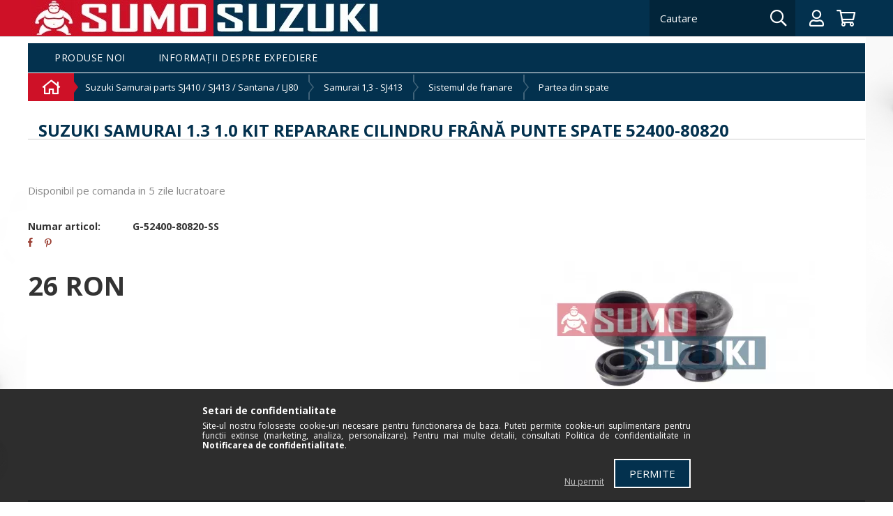

--- FILE ---
content_type: text/html; charset=UTF-8
request_url: https://sumosuzuki.ro/Suzuki-Samurai-1-3-1-0-Kit-reparare-cilindru-frana
body_size: 13018
content:
<!DOCTYPE html>
<html lang="ro">
<head>
    <meta content="width=device-width, initial-scale=1.0" name="viewport" />
    <link href="//fonts.googleapis.com/css?family=Open+Sans:300,400,600,700" rel="stylesheet" type="text/css" />
    <meta charset="utf-8">
<meta name="description" content="Suzuki Samurai 1.3 1.0 Kit reparare cilindru frână punte spate 52400-80820, Disponibil pe comanda in 5 zile lucratoare, Sumo Suzuki RO">
<meta name="robots" content="index, follow">
<meta http-equiv="X-UA-Compatible" content="IE=Edge">
<meta property="og:site_name" content="Sumo Suzuki RO" />
<meta property="og:title" content="Suzuki Samurai 1.3 1.0 Kit reparare cilindru frână punte spa">
<meta property="og:description" content="Suzuki Samurai 1.3 1.0 Kit reparare cilindru frână punte spate 52400-80820, Disponibil pe comanda in 5 zile lucratoare, Sumo Suzuki RO">
<meta property="og:type" content="product">
<meta property="og:url" content="https://sumosuzuki.ro/Suzuki-Samurai-1-3-1-0-Kit-reparare-cilindru-frana">
<meta property="og:image" content="https://sumosuzuki.ro/img/13703/G-52400-80820-SS/G-52400-80820-SS.jpg">
<meta name="mobile-web-app-capable" content="yes">
<meta name="apple-mobile-web-app-capable" content="yes">
<meta name="MobileOptimized" content="320">
<meta name="HandheldFriendly" content="true">

<title>Suzuki Samurai 1.3 1.0 Kit reparare cilindru frână punte spa</title>


<script>
var service_type="shop";
var shop_url_main="https://sumosuzuki.ro";
var actual_lang="ro";
var money_len="0";
var money_thousend=" ";
var money_dec=",";
var shop_id=13703;
var unas_design_url="https:"+"/"+"/"+"sumosuzuki.ro"+"/"+"!common_design"+"/"+"custom"+"/"+"sumosuzukiro.unas.hu"+"/";
var unas_design_code='0';
var unas_base_design_code='1500';
var unas_design_ver=3;
var unas_design_subver=0;
var unas_shop_url='https://sumosuzuki.ro';
var responsive="yes";
var price_nullcut_disable=1;
var config_plus=new Array();
config_plus['product_tooltip']=1;
config_plus['cart_redirect']=1;
config_plus['money_type']='RON';
config_plus['money_type_display']='RON';
var lang_text=new Array();

var UNAS = UNAS || {};
UNAS.shop={"base_url":'https://sumosuzuki.ro',"domain":'sumosuzuki.ro',"username":'sumosuzukiro.unas.hu',"id":13703,"lang":'ro',"currency_type":'RON',"currency_code":'RON',"currency_rate":'1',"currency_length":0,"base_currency_length":0,"canonical_url":'https://sumosuzuki.ro/Suzuki-Samurai-1-3-1-0-Kit-reparare-cilindru-frana'};
UNAS.design={"code":'0',"page":'artdet'};
UNAS.api_auth="ea90c4cc319994968ea741d8f69a338b";
UNAS.customer={"email":'',"id":0,"group_id":0,"without_registration":0};
UNAS.shop["category_id"]="950412";
UNAS.shop["sku"]="G-52400-80820-SS";
UNAS.shop["product_id"]="210062474";
UNAS.shop["only_private_customer_can_purchase"] = false;
 

UNAS.text = {
    "button_overlay_close": `Inchide`,
    "popup_window": `Fereastra pop-up`,
    "list": `lista`,
    "is_opened": `deschis`,
    "is_closed": `Inchis`,
    "consent_granted": `consimtamant acordat`,
    "consent_rejected": `consimtamant respins`,
    "field_is_incorrect": `Camp nevalid`,
    "error_title": `Eroare!`,
    "product_variants": `variante de produs`,
    "product_added_to_cart": `Produsul a fost adaugat in cosul tau`,
    "product_added_to_cart_with_qty_problem": `Doar [qty_added_to_cart] [qty_unit] din produs a fost adaugat in cos`,
    "product_removed_from_cart": `Produs eliminat din cos`,
    "reg_title_name": `Nume`,
    "reg_title_company_name": `Numele companiei`,
    "number_of_items_in_cart": `Numar de articole in cos`,
    "cart_is_empty": `Cosul tau este gol`,
    "cart_updated": `Cos actualizat`
};

UNAS.text["delete_from_compare"]= `Elimina din comparatie`;
UNAS.text["comparison"]= `Compara`;

UNAS.text["delete_from_favourites"]= `Elimina din favorite`;
UNAS.text["add_to_favourites"]= `Adauga la favorite`;






window.lazySizesConfig=window.lazySizesConfig || {};
window.lazySizesConfig.loadMode=1;
window.lazySizesConfig.loadHidden=false;

window.dataLayer = window.dataLayer || [];
function gtag(){dataLayer.push(arguments)};
gtag('js', new Date());
</script>

<script src="https://sumosuzuki.ro/!common_packages/jquery/jquery-3.2.1.js?mod_time=1759314984"></script>
<script src="https://sumosuzuki.ro/!common_packages/jquery/plugins/migrate/migrate.js?mod_time=1759314984"></script>
<script src="https://sumosuzuki.ro/!common_packages/jquery/plugins/easing/easing1.3.js?mod_time=1759314984"></script>
<script src="https://sumosuzuki.ro/!common_packages/jquery/plugins/thumbnail_effects/thumbnail_effects-unas.js?mod_time=1759314984"></script>
<script src="https://sumosuzuki.ro/!common_packages/jquery/plugins/autocomplete/autocomplete.js?mod_time=1759314984"></script>
<script src="https://sumosuzuki.ro/!common_packages/jquery/plugins/cookie/cookie.js?mod_time=1759314984"></script>
<script src="https://sumosuzuki.ro/!common_packages/jquery/plugins/tools/tools-1.2.7.js?mod_time=1759314984"></script>
<script src="https://sumosuzuki.ro/!common_packages/jquery/own/shop_common/exploded/common.js?mod_time=1763470848"></script>
<script src="https://sumosuzuki.ro/!common_packages/jquery/own/shop_common/exploded/common_overlay.js?mod_time=1759314984"></script>
<script src="https://sumosuzuki.ro/!common_packages/jquery/own/shop_common/exploded/common_shop_popup.js?mod_time=1759314984"></script>
<script src="https://sumosuzuki.ro/!common_packages/jquery/own/shop_common/exploded/common_start_checkout.js?mod_time=1759314984"></script>
<script src="https://sumosuzuki.ro/!common_packages/jquery/own/shop_common/exploded/design_1500.js?mod_time=1759314984"></script>
<script src="https://sumosuzuki.ro/!common_packages/jquery/own/shop_common/exploded/function_change_address_on_order_methods.js?mod_time=1759314984"></script>
<script src="https://sumosuzuki.ro/!common_packages/jquery/own/shop_common/exploded/function_check_password.js?mod_time=1759314984"></script>
<script src="https://sumosuzuki.ro/!common_packages/jquery/own/shop_common/exploded/function_check_zip.js?mod_time=1759314984"></script>
<script src="https://sumosuzuki.ro/!common_packages/jquery/own/shop_common/exploded/function_compare.js?mod_time=1759314984"></script>
<script src="https://sumosuzuki.ro/!common_packages/jquery/own/shop_common/exploded/function_customer_addresses.js?mod_time=1759314984"></script>
<script src="https://sumosuzuki.ro/!common_packages/jquery/own/shop_common/exploded/function_delivery_point_select.js?mod_time=1759314984"></script>
<script src="https://sumosuzuki.ro/!common_packages/jquery/own/shop_common/exploded/function_favourites.js?mod_time=1759314984"></script>
<script src="https://sumosuzuki.ro/!common_packages/jquery/own/shop_common/exploded/function_infinite_scroll.js?mod_time=1759314984"></script>
<script src="https://sumosuzuki.ro/!common_packages/jquery/own/shop_common/exploded/function_language_and_currency_change.js?mod_time=1759314984"></script>
<script src="https://sumosuzuki.ro/!common_packages/jquery/own/shop_common/exploded/function_param_filter.js?mod_time=1759314984"></script>
<script src="https://sumosuzuki.ro/!common_packages/jquery/own/shop_common/exploded/function_postsale.js?mod_time=1759314984"></script>
<script src="https://sumosuzuki.ro/!common_packages/jquery/own/shop_common/exploded/function_product_print.js?mod_time=1759314984"></script>
<script src="https://sumosuzuki.ro/!common_packages/jquery/own/shop_common/exploded/function_product_subscription.js?mod_time=1759314984"></script>
<script src="https://sumosuzuki.ro/!common_packages/jquery/own/shop_common/exploded/function_recommend.js?mod_time=1759314984"></script>
<script src="https://sumosuzuki.ro/!common_packages/jquery/own/shop_common/exploded/function_saved_cards.js?mod_time=1759314984"></script>
<script src="https://sumosuzuki.ro/!common_packages/jquery/own/shop_common/exploded/function_saved_filter_delete.js?mod_time=1759314984"></script>
<script src="https://sumosuzuki.ro/!common_packages/jquery/own/shop_common/exploded/function_search_smart_placeholder.js?mod_time=1759314984"></script>
<script src="https://sumosuzuki.ro/!common_packages/jquery/own/shop_common/exploded/function_vote.js?mod_time=1759314984"></script>
<script src="https://sumosuzuki.ro/!common_packages/jquery/own/shop_common/exploded/page_cart.js?mod_time=1759314984"></script>
<script src="https://sumosuzuki.ro/!common_packages/jquery/own/shop_common/exploded/page_customer_addresses.js?mod_time=1759314984"></script>
<script src="https://sumosuzuki.ro/!common_packages/jquery/own/shop_common/exploded/page_order_checkout.js?mod_time=1759314984"></script>
<script src="https://sumosuzuki.ro/!common_packages/jquery/own/shop_common/exploded/page_order_details.js?mod_time=1759314984"></script>
<script src="https://sumosuzuki.ro/!common_packages/jquery/own/shop_common/exploded/page_order_methods.js?mod_time=1760086915"></script>
<script src="https://sumosuzuki.ro/!common_packages/jquery/own/shop_common/exploded/page_order_return.js?mod_time=1759314984"></script>
<script src="https://sumosuzuki.ro/!common_packages/jquery/own/shop_common/exploded/page_order_send.js?mod_time=1759314984"></script>
<script src="https://sumosuzuki.ro/!common_packages/jquery/own/shop_common/exploded/page_order_subscriptions.js?mod_time=1759314984"></script>
<script src="https://sumosuzuki.ro/!common_packages/jquery/own/shop_common/exploded/page_order_verification.js?mod_time=1759314984"></script>
<script src="https://sumosuzuki.ro/!common_packages/jquery/own/shop_common/exploded/page_product_details.js?mod_time=1759314984"></script>
<script src="https://sumosuzuki.ro/!common_packages/jquery/own/shop_common/exploded/page_product_list.js?mod_time=1759314984"></script>
<script src="https://sumosuzuki.ro/!common_packages/jquery/own/shop_common/exploded/page_product_reviews.js?mod_time=1759314984"></script>
<script src="https://sumosuzuki.ro/!common_packages/jquery/own/shop_common/exploded/page_reg.js?mod_time=1759314984"></script>
<script src="https://sumosuzuki.ro/!common_packages/jquery/plugins/hoverintent/hoverintent.js?mod_time=1759314984"></script>
<script src="https://sumosuzuki.ro/!common_packages/jquery/own/shop_tooltip/shop_tooltip.js?mod_time=1759314984"></script>
<script src="https://sumosuzuki.ro/!common_packages/jquery/plugins/slick/slick.js?mod_time=1759314984"></script>
<script src="https://sumosuzuki.ro/!common_packages/jquery/plugins/perfectscrollbar/perfect-scrollbar.jquery.js?mod_time=1759314984"></script>
<script src="https://sumosuzuki.ro/!common_design/custom/sumosuzukiro.unas.hu/main.js?mod_time=1707748270"></script>

<link href="https://sumosuzuki.ro/!common_packages/jquery/plugins/autocomplete/autocomplete.css?mod_time=1759314984" rel="stylesheet" type="text/css">
<link href="https://sumosuzuki.ro/!common_packages/jquery/plugins/thumbnail_effects/thumbnail_effects.css?mod_time=1759314984" rel="stylesheet" type="text/css">
<link href="https://sumosuzuki.ro/!common_design/custom/sumosuzukiro.unas.hu/css/common.css?mod_time=1707748270" rel="stylesheet" type="text/css">
<link href="https://sumosuzuki.ro/!common_design/custom/sumosuzukiro.unas.hu/css/page_artdet_1.css?mod_time=1707748270" rel="stylesheet" type="text/css">
<link href="https://sumosuzuki.ro/!common_design/custom/sumosuzukiro.unas.hu/css/custom.css?mod_time=1707748270" rel="stylesheet" type="text/css">
<link href="https://sumosuzuki.ro/!common_design/custom/sumosuzukiro.unas.hu/element/own.css?mod_time=1639039924" rel="stylesheet" type="text/css">

<link href="https://sumosuzuki.ro/Suzuki-Samurai-1-3-1-0-Kit-reparare-cilindru-frana" rel="canonical">
<link href="https://sumosuzuki.ro/shop_ordered/13703/design_pic/favicon.ico" rel="shortcut icon">
<script>
        var google_consent=1;
    
        gtag('consent', 'default', {
           'ad_storage': 'denied',
           'ad_user_data': 'denied',
           'ad_personalization': 'denied',
           'analytics_storage': 'denied',
           'functionality_storage': 'denied',
           'personalization_storage': 'denied',
           'security_storage': 'granted'
        });

    
        gtag('consent', 'update', {
           'ad_storage': 'denied',
           'ad_user_data': 'denied',
           'ad_personalization': 'denied',
           'analytics_storage': 'denied',
           'functionality_storage': 'denied',
           'personalization_storage': 'denied',
           'security_storage': 'granted'
        });

        </script>
    
    
    
    
</head>

<body class='design_ver3' id="ud_shop_artdet" style="background-image:url(https://sumosuzuki.ro/shop_pic.php?time=1596185423&width=[element_width]&height=[element_height]&design_element=background_slide_0.jpg);">
    <div id="fb-root"></div>
    <script>
        window.fbAsyncInit = function() {
            FB.init({
                xfbml            : true,
                version          : 'v22.0'
            });
        };
    </script>
    <script async defer crossorigin="anonymous" src="https://connect.facebook.net/ro_RO/sdk.js"></script>
    <div id="image_to_cart" style="display:none; position:absolute; z-index:100000;"></div>
<div class="overlay_common overlay_warning" id="overlay_cart_add"></div>
<script>$(document).ready(function(){ overlay_init("cart_add",{"onBeforeLoad":false}); });</script>
<div id="overlay_login_outer"></div>	
	<script>
	$(document).ready(function(){
	    var login_redir_init="";

		$("#overlay_login_outer").overlay({
			onBeforeLoad: function() {
                var login_redir_temp=login_redir_init;
                if (login_redir_act!="") {
                    login_redir_temp=login_redir_act;
                    login_redir_act="";
                }

									$.ajax({
						type: "GET",
						async: true,
						url: "https://sumosuzuki.ro/shop_ajax/ajax_popup_login.php",
						data: {
							shop_id:"13703",
							lang_master:"ro",
                            login_redir:login_redir_temp,
							explicit:"ok",
							get_ajax:"1"
						},
						success: function(data){
							$("#overlay_login_outer").html(data);
							if (unas_design_ver >= 5) $("#overlay_login_outer").modal('show');
							$('#overlay_login1 input[name=shop_pass_login]').keypress(function(e) {
								var code = e.keyCode ? e.keyCode : e.which;
								if(code.toString() == 13) {		
									document.form_login_overlay.submit();		
								}	
							});	
						}
					});
								},
			top: 50,
			mask: {
	color: "#000000",
	loadSpeed: 200,
	maskId: "exposeMaskOverlay",
	opacity: 0.7
},
			closeOnClick: (config_plus['overlay_close_on_click_forced'] === 1),
			onClose: function(event, overlayIndex) {
				$("#login_redir").val("");
			},
			load: false
		});
		
			});
	function overlay_login() {
		$(document).ready(function(){
			$("#overlay_login_outer").overlay().load();
		});
	}
	function overlay_login_remind() {
        if (unas_design_ver >= 5) {
            $("#overlay_remind").overlay().load();
        } else {
            $(document).ready(function () {
                $("#overlay_login_outer").overlay().close();
                setTimeout('$("#overlay_remind").overlay().load();', 250);
            });
        }
	}

    var login_redir_act="";
    function overlay_login_redir(redir) {
        login_redir_act=redir;
        $("#overlay_login_outer").overlay().load();
    }
	</script>  
	<div class="overlay_common overlay_info" id="overlay_remind"></div>
<script>$(document).ready(function(){ overlay_init("remind",[]); });</script>

	<script>
    	function overlay_login_error_remind() {
		$(document).ready(function(){
			load_login=0;
			$("#overlay_error").overlay().close();
			setTimeout('$("#overlay_remind").overlay().load();', 250);	
		});
	}
	</script>  
	<div class="overlay_common overlay_info" id="overlay_newsletter"></div>
<script>$(document).ready(function(){ overlay_init("newsletter",[]); });</script>

<script>
function overlay_newsletter() {
    $(document).ready(function(){
        $("#overlay_newsletter").overlay().load();
    });
}
</script>
<div class="overlay_common overlay_error" id="overlay_script"></div>
<script>$(document).ready(function(){ overlay_init("script",[]); });</script>
    <script>
    $(document).ready(function() {
        $.ajax({
            type: "GET",
            url: "https://sumosuzuki.ro/shop_ajax/ajax_stat.php",
            data: {master_shop_id:"13703",get_ajax:"1"}
        });
    });
    </script>
    




<div class="mask"></div>

<div id="filter_mobile">
    <div class="filter_mobile_head">
        <div class="filter_mobile_title"></div>
        <div id="filter_mobile_close"></div>
        <div class="clear_fix"></div>
    </div>
    <div class="filter_mobile_content"></div>
</div>

<div class="plusmenu-mobile bg-dark-2">
    <button class="js-plusmenu-close plusmenu-mobile__close-button fal fa-times" type="button"></button>
    <ul class="plusmenu-mobile__list">
        <li class="menu_item_plus menu_item_1" id="menu_item_id_199105"><a href="http://www.sumosuzuki.ro/shop_artspec.php?artspec=2" target="_top">Produse noi</a></li><li class="menu_item_plus menu_item_2" id="menu_item_id_433476"><a href="https://sumosuzuki.ro/shop_contact.php" target="_top">Informații despre expediere</a></li>
    </ul>
</div>

<div id="container" class="unas_design">
	

    <header class="usn bg-gradient-1 gradient-lg-down fixed-top border-bottom">
        <div class="header_top_wrap custom-container px-0">
            <div class="d-flex flex-wrap align-items-center justify-content-center justify-content-sm-start">
                <div class="logo__sumo d-flex align-items-center align-self-stretch py-2 py-sm-0 col-6 justify-content-end col-sm-auto pl-2 pr-2 bg-dark-1">



    

    
        <div id="logo_left_img" class="js-element logo_left_img-container" data-element-name="logo_left">
            
                
                    <div class="logo_left_img-wrap logo_left_img-wrap-1">
                        <div class="logo_left_1_img-wrapper">
                            <a href="https://sumosuzuki.ro/">
                            <picture>
                                
                                <source media="(max-width: 479.8px)" srcset="https://sumosuzuki.ro/!common_design/custom/sumosuzukiro.unas.hu/element/layout_ro_logo_left-256x52_1_default.webp?time=1596548456">
                                <source media="(max-width: 767.8px)" srcset="https://sumosuzuki.ro/!common_design/custom/sumosuzukiro.unas.hu/element/layout_ro_logo_left-256x52_1_default.webp?time=1596548456">
                                <source media="(max-width: 1023.8px)" srcset="https://sumosuzuki.ro/!common_design/custom/sumosuzukiro.unas.hu/element/layout_ro_logo_left-256x52_1_default.webp?time=1596548456">
                                <img width="256" height="52"
                                     src="https://sumosuzuki.ro/!common_design/custom/sumosuzukiro.unas.hu/element/layout_ro_logo_left-256x52_1_default.webp?time=1596548456" alt="Sumo Suzuki RO"
                                     
                                >
                            </picture>
                            </a>
                        </div>
                    </div>
                
                
            
        </div>
    

</div>
                <div class="logo__suzuki d-flex align-items-center align-self-stretch py-2 py-sm-0 col-6 col-sm-auto order-lg-2 px-2 bg-dark-2">



    

    
        <div id="logo_right_img" class="js-element logo_right_img-container" data-element-name="logo_right">
            
                
                    <div class="logo_right_img-wrap logo_right_img-wrap-1">
                        <div class="logo_right_1_img-wrapper">
                            <a href="https://sumosuzuki.ro/">
                            <picture>
                                
                                <source media="(max-width: 479.8px)" srcset="https://sumosuzuki.ro/!common_design/custom/sumosuzukiro.unas.hu/element/layout_ro_logo_right-232x52_1_default.webp?time=1596548523">
                                <source media="(max-width: 767.8px)" srcset="https://sumosuzuki.ro/!common_design/custom/sumosuzukiro.unas.hu/element/layout_ro_logo_right-232x52_1_default.webp?time=1596548523">
                                <source media="(max-width: 1023.8px)" srcset="https://sumosuzuki.ro/!common_design/custom/sumosuzukiro.unas.hu/element/layout_ro_logo_right-232x52_1_default.webp?time=1596548523">
                                <img width="232" height="52"
                                     src="https://sumosuzuki.ro/!common_design/custom/sumosuzukiro.unas.hu/element/layout_ro_logo_right-232x52_1_default.webp?time=1596548523" alt="Sumo Suzuki RO"
                                     
                                >
                            </picture>
                            </a>
                        </div>
                    </div>
                
                
            
        </div>
    

</div>
                <div id="header_banner" class="col-sm-12 d-sm-flex order-sm-8 order-lg-3 col-lg align-items-end align-self-stretch bg-dark-2 pl-lg-2"><div id='header_banner_content'></div></div>
                <div id="lang" class="ml-sm-auto order-lg-4"></div>
                <div class="mobile_mainmenu_icon d-lg-none col-auto mr-2 order-lg-5" id="mobile_filter_icon"></div>
                <div id="search" class="bg-dark-3 order-md-5 col-auto ml-auto d-flex align-items-center pr-1"><div id='box_search_content' class='box_content'>
    <form name="form_include_search" id="form_include_search" action="https://sumosuzuki.ro/shop_search.php" method="get" class="clearfix">
        <div class='box_search_field'><input name="q" id="box_search_input" type="text" maxlength="255" class="text_small js-search-input" value="" placeholder="Cautare" /></div>
        <div class="ac_results position-absolute"></div>
        <button class='box_search_button far fa-search bg-transparent border-0' type='submit'></button>
    </form>
</div></div>
                <div class="mobile_mainmenu_icon d-lg-none col-auto" id="mobile_search_icon"></div>
                <div class="profile__container position-relative d-flex align-items-center justify-content-center mr-6 order-md-6 col-auto px-3">
                    <div class='profile__btn js-dropdown__btn far fa-user p-0 d-flex align-items-center justify-content-center'></div>
                    <div class='profile__dropdown js-dropdown__content p-4 border bg-dark-2'>
                        
    
        

        

        

        

            
                <form name="form_login" action="https://sumosuzuki.ro/shop_logincheck.php" method="post"><input name="file_back" type="hidden" value="/Suzuki-Samurai-1-3-1-0-Kit-reparare-cilindru-frana"><input type="hidden" name="login_redir" value="" id="login_redir">

                    <div class="login-box__container">
                        <div class='login-box__email'>
                            <input name="shop_user_login" id="shop_user_login" type="email" maxlength="100" class="login-box__input bg-dark-3 border-0" placeholder="email" required>
                        </div>

                        <div class='login-box__pass mt-3'>
                            <input name="shop_pass_login" id="shop_pass_login" type="password" maxlength="100" class="login-box__input bg-dark-3 border-0" placeholder="Parola" required>
                        </div>

                        <div class='login-box__login-btn small mt-3'>
                            <input name="Submit" type="submit" value="Autentificare" class="text_small" />
                        </div>

                        
                        <div class='login-box__remind-container mt-1 text-center'>
                            <button type="button" class="login-box__remind-btn smaller btn btn-text text-color-light" onclick="overlay_login_remind();">
                                <i class="fal fa-unlock-alt mr-2"></i>
                                Am uitat parola
                            </button>
                        </div>
                        

                        

                        

                    </div>

                </form>
            

            

        

    

                        <div class="profile__menus text-center small mt-4 text-uppercase">
                            <div id="menu_content2"><a href="https://sumosuzuki.ro/shop_reg.php">Inregistrare</a></div>
                            <div id="menu_content3"><a href="https://sumosuzuki.ro/shop_order_track.php">Profil</a></div>
                            <div id="menu_content4"><a href="https://sumosuzuki.ro/shop_order_track.php?tab=favourites">Favoritele</a></div>
                        </div>
                    </div>
                </div>
                <div id="cart" class=" order-md-7 col-auto d-flex align-items-center justify-content-center pl-0"><div id='box_cart_content'>




    <div class="box_cart_itemlist border bg-dark-2">
        
        <div class="box_cart_itemlist_list">
            
        </div>
        

        

    </div>




</div>


    <script>
        $("#cart").click(function() {
            document.location.href="https://sumosuzuki.ro/shop_cart.php";
        });

        
    </script>
</div>
                <div class="mobile_mainmenu_icon plusmenu-icon js-plusmenu-icon d-md-none col-auto"><i class="fal fa-bars"></i></div>
            </div>
        </div>
    </header>

    <div id="content">
        <div id="content_wrap">
            <div id="body">
                <div class="mainmenu__container d-none d-md-block custom-container bg-dark-2">
                    <ul id="mainmenu" class="home-menu">
                        <li class="menu_item_plus menu_item_1" id="menu_item_id_199105"><a href="http://www.sumosuzuki.ro/shop_artspec.php?artspec=2" target="_top">Produse noi</a></li><li class="menu_item_plus menu_item_2" id="menu_item_id_433476"><a href="https://sumosuzuki.ro/shop_contact.php" target="_top">Informații despre expediere</a></li>
                    </ul>
                </div>
                <div id='breadcrumb'><div class="cat-breadcrumb__container">
    <div class="cat-breadcrumb js-cat-breadcrumb custom-container d-flex flex-wrap flex-lg-nowrap align-items-center bg-dark-2 px-0 position-relative">

             <a class="d-flex col-auto cat-breadcrumb__home bg-dark-1 position-relative align-items-center justify-content-center align-self-stretch" href="https://sumosuzuki.ro/">
                <i class="far fa-home"></i>
            </a>
            <button class="js-cat-breadcrumb-btn cat-breadcrumb__arrow-toggle btn btn-text position-absolute"><i class="fal fa-chevron-down"></i></button>
            <div class="cat-breadcrumb__arrow d-inline-block">
                <div class="arrow-right d-none d-sm-block"></div>
                <div class="arrow-down m-auto d-sm-none"></div>
            </div>

        

            <div class="cat-breadcrumb__three-dot-btn-outer w-100 py-2 px-3 text-center">
                <button class="cat-breadcrumb__three-dot-btn js-cat-breadcrumb-btn btn btn-text"><i class="fal fa-ellipsis-h"></i></button>
                <div class="cat-breadcrumb__separator d-flex align-items-center align-self-stretch">
                    <div class="separator-down d-inline-block d-sm-none"></div>
                </div>
            </div>

            
                
                    <a href="https://sumosuzuki.ro/sct/689639/Suzuki-Samurai-parts-SJ410-SJ413-Santana-LJ80" class="cat-breadcrumb__item cat-breadcrumb__link flex-wrap flex-sm-nowrap justify-content-center justify-content-sm-start align-items-center col-auto flex-shrink-1 ">
                        <div class="cat-breadcrumb__name my-2 my-sm-0 w-100">Suzuki Samurai parts SJ410 / SJ413 / Santana / LJ80</div>
                        <div class="cat-breadcrumb__separator d-flex align-items-center align-self-stretch">
                            <div class="separator-right d-none d-sm-inline-block"></div>
                            <div class="separator-down d-inline-block d-sm-none"></div>
                        </div>
                    </a>
                

                
            
                
                    <a href="https://sumosuzuki.ro/sct/517874/Samurai-13-SJ413" class="cat-breadcrumb__item cat-breadcrumb__link flex-wrap flex-sm-nowrap justify-content-center justify-content-sm-start align-items-center col-auto flex-shrink-1 ">
                        <div class="cat-breadcrumb__name my-2 my-sm-0 w-100">Samurai 1,3 - SJ413</div>
                        <div class="cat-breadcrumb__separator d-flex align-items-center align-self-stretch">
                            <div class="separator-right d-none d-sm-inline-block"></div>
                            <div class="separator-down d-inline-block d-sm-none"></div>
                        </div>
                    </a>
                

                
            
                
                    <a href="https://sumosuzuki.ro/sct/625650/Sistemul-de-franare" class="cat-breadcrumb__item cat-breadcrumb__link flex-wrap flex-sm-nowrap justify-content-center justify-content-sm-start align-items-center col-auto flex-shrink-1 ">
                        <div class="cat-breadcrumb__name my-2 my-sm-0 w-100">Sistemul de franare</div>
                        <div class="cat-breadcrumb__separator d-flex align-items-center align-self-stretch">
                            <div class="separator-right d-none d-sm-inline-block"></div>
                            <div class="separator-down d-inline-block d-sm-none"></div>
                        </div>
                    </a>
                

                
            
                
                    <a href="https://sumosuzuki.ro/spl/950412/Partea-din-spate" class="cat-breadcrumb__item cat-breadcrumb__link flex-wrap flex-sm-nowrap justify-content-center justify-content-sm-start align-items-center col-auto flex-shrink-1 ">
                        <div class="cat-breadcrumb__name my-2 my-sm-0 w-100">Partea din spate</div>
                        <div class="cat-breadcrumb__separator d-flex align-items-center align-self-stretch">
                            <div class="separator-right d-none d-sm-inline-block"></div>
                            <div class="separator-down d-inline-block d-sm-none"></div>
                        </div>
                    </a>
                

                
            

        
    </div>
</div></div>
                <div class="body-content custom-container-1230 py-4">
                    <div id="body_title"></div>
                    <div id='page_content_outer'>



















<div id='page_artdet_content' class='page_content'>
	
    <script>
<!--
var lang_text_warning="Atentie!"
var lang_text_required_fields_missing="Va rugam sa completati toate campurile obligatorii!"
function formsubmit_artdet() {
   cart_add("G__unas__52400__unas__80820__unas__SS","",null,1)
}
$(document).ready(function(){
	select_base_price("G__unas__52400__unas__80820__unas__SS",1);
	
	
});
// -->
</script>

	
        
	
    <div class='page_artdet_content_inner'>

    <div class='page_artdet_1_name d-flex align-items-center mt-md-4'>
        

        <h1 class="col">  Suzuki Samurai 1.3 1.0 Kit reparare cilindru frână punte spate 52400-80820
</h1>
    </div>

    	<form name="form_temp_artdet">


        <div class="page_artdet_main_content d-flex flex-wrap">

            <div class='page_artdet_1_left col-lg-6 pl-lg-0 order-2 order-lg-1 px-0 pr-lg-4'>

                
                    <div id="page_artdet_rovleir" class="my-5 mt-lg-0">
                        <div id="shortdesc_content">Disponibil pe comanda in 5 zile lucratoare</div>
                   </div>
                

                

                
                <div id="page_artdet_cikk" class="row data-block font-weight-bold">
                    <div class="data-block__title col-auto">Numar articol:</div>
                    <div class="data-block__value col">G-52400-80820-SS</div>
                </div>
                

                
                <div id="page_artdet_weight" class="row data-block font-weight-bold d-none">
                    <div class="data-block__title col-auto">Greutate:</div>
                    <div class="data-block__value col">200 g/db</div>
                </div>
                

                

                

                

                
                <input type="hidden" name="egyeb_nev1" id="temp_egyeb_nev1" value="" /><input type="hidden" name="egyeb_list1" id="temp_egyeb_list1" value="" /><input type="hidden" name="egyeb_nev2" id="temp_egyeb_nev2" value="" /><input type="hidden" name="egyeb_list2" id="temp_egyeb_list2" value="" /><input type="hidden" name="egyeb_nev3" id="temp_egyeb_nev3" value="" /><input type="hidden" name="egyeb_list3" id="temp_egyeb_list3" value="" />
                <div class='clear_fix'></div>

                

                

                
                <div id="page_artdet_social_icon"><div class='page_artdet_social_icon_div' id='page_artdet_social_icon_facebook' onclick='window.open("https://www.facebook.com/sharer.php?u=https%3A%2F%2Fsumosuzuki.ro%2FSuzuki-Samurai-1-3-1-0-Kit-reparare-cilindru-frana")' title='Facebook'></div><div class='page_artdet_social_icon_div' id='page_artdet_social_icon_pinterest' onclick='window.open("http://www.pinterest.com/pin/create/button/?url=https%3A%2F%2Fsumosuzuki.ro%2FSuzuki-Samurai-1-3-1-0-Kit-reparare-cilindru-frana&media=https%3A%2F%2Fsumosuzuki.ro%2Fimg%2F13703%2FG-52400-80820-SS%2FG-52400-80820-SS.jpg&description=Suzuki+Samurai+1.3+1.0+Kit+reparare+cilindru+fr%C3%A2n%C4%83+punte+spate+52400-80820")' title='Pinterest'></div><div style='width:5px; height:20px;' class='page_artdet_social_icon_div page_artdet_social_icon_space'><!-- --></div><div style='width:95px;' class='page_artdet_social_icon_div' id='page_artdet_social_icon_like'><div class="fb-like" data-href="https://sumosuzuki.ro/Suzuki-Samurai-1-3-1-0-Kit-reparare-cilindru-frana" data-width="95" data-layout="button_count" data-action="like" data-size="small" data-share="false" data-lazy="true"></div><style type="text/css">.fb-like.fb_iframe_widget > span { height: 21px !important; }</style></div><div class="clear_fix"></div></div>
                

                <div class="page_artdet_price_outer d-sm-flex flex-wrap align-items-center">

                    

                    
                        <div class="col px-0 px-sm-4">
                            <div id="page_artdet_price">
                            
                                <div class="page_artdet_price_net no-discount">
                                    
                                    <span id='price_net_brutto_G__unas__52400__unas__80820__unas__SS' class='price_net_brutto_G__unas__52400__unas__80820__unas__SS'>26</span> RON
                                </div>
                            

                            

                            

                            

                            

                            

                            
                        </div>
                        </div>
                    
                </div>

                

                

            </div>

            <div class='page_artdet_1_right col-lg-6 pr-lg-0 order-1 order-lg-2 px-0 pl-lg-4'>
                <div class='page_artdet_1_pic d-flex flex-wrap'>
                    
                    <div class="text-center col"><a href="https://sumosuzuki.ro/img/13703/G-52400-80820-SS/G-52400-80820-SS.jpg?time=1724758755" data-lightbox="group:gallery" ><img src="https://sumosuzuki.ro/img/13703/G-52400-80820-SS/440x440,r/G-52400-80820-SS.webp?time=1724758755" id="main_image" itemprop="image" alt="Suzuki Samurai 1.3 1.0 Kit reparare cilindru frână punte spate 52400-80820" title="Suzuki Samurai 1.3 1.0 Kit reparare cilindru frână punte spate 52400-80820" /></a></div>
                    

                    
                </div>
            </div>

            
            <div class="cart-and-properties-outer mt-4 d-flex flex-wrap justify-content-md-between bg-dark-2 w-100 order-3">
                

                <div id="page_artdet_cart_func" class="px-0 d-flex justify-content-center align-items-center col-md-auto">
                    
                    <div id="page_artdet_cart_button" class=''><a href="javascript:cart_add('G__unas__52400__unas__80820__unas__SS','',null,1);"  class="text_small">Adauga in cos</a> </div>
                    <div id="page_artdet_cart_input" class="d-flex page_qty_input_outer ">
                        <div class="cart-element minus"><button type='button' class='qtybutton qtyminus qtyminus_common'></button></div>
                        <div class="cart-element cart-element-input">
                            <span class="text_input"><input name="db" id="db_G__unas__52400__unas__80820__unas__SS" type="text" value="1" maxlength="7" class="text_normal page_qty_input"  data-min="1" data-max="999999" data-step="1"/></span> <span class="cart_input_unit">db</span>
                        </div>
                        <div class="cart-element plus"><button type='button' class='qtybutton qtyplus qtyplus_common'></button></div>
                    </div>
                    

                    

                    
                </div>

                

                
                <div id="page_artdet_warehouses" class="warehouses">
                    
                    <div class="warehouse warehouse-main-stock">
                        <div class="warehouse-left">
                            <div class="warehouse__name">Depozitul principal</div>
                            
                        </div>
                        <div class="warehouse-right">
                            <div class="warehouse__quantity">
                                

                                
                                
                                Stoc epuizat
                                

                                
                                
                            </div>

                            
                        </div>
                    </div>
                    
                    <div class="warehouse warehouse-5349320">
                        <div class="warehouse-left">
                            <div class="warehouse__name has-warehouse-info">Depozitul extern</div>
                            <div class="warehouse__info">Termen aproximativ 7 zile</div>
                        </div>
                        <div class="warehouse-right">
                            <div class="warehouse__quantity">
                                
                                

                                
                                In stoc
                                
                                

                                
                            </div>

                            
                        </div>
                    </div>
                    
                </div>

                <script>
                    $(document).ready(function(){
                        $(".warehouse_info[title]").tooltip({tipClass: "warehouse_tooltip text_normal bg_color_light3 border_1"});
                    });
                </script>
                

                
                <div id="page_artdet_func" class="clearfix col-md-auto text-center">
                    
                    <div class="page_artdet_func_button artdet_addfav artdet-func-fav"><span class="artdet_tooltip"><span id='page_artdet_func_favourites_text' class='page_artdet_func_favourites_text_G__unas__52400__unas__80820__unas__SS'>Adauga la favorite</span></span>
                        <div class='page_artdet_func_outer page_artdet_func_favourites_outer_G__unas__52400__unas__80820__unas__SS' id='page_artdet_func_favourites_outer'><a href='#' onclick='add_to_favourites("","G-52400-80820-SS","page_artdet_func_favourites","page_artdet_func_favourites_outer","210062474"); return false;' title='Adauga la favorite' class='page_artdet_func_icon page_artdet_func_favourites_G__unas__52400__unas__80820__unas__SS ' id='page_artdet_func_favourites'></a></div>
                    </div>
                    

                    

                    
                    <div class="page_artdet_func_button artdet-func-com"><span class="artdet_tooltip">Compara</span><div class='page_artdet_func_outer' id='page_artdet_func_compare_outer'><a href='#' onclick='popup_compare_dialog("G-52400-80820-SS"); return false;' title='Compara' class='page_artdet_func_compare_G__unas__52400__unas__80820__unas__SS page_artdet_func_icon' id='page_artdet_func_compare'></a></div></div>
                    

                    
                    <div class="page_artdet_func_button artdet-func-pri"><span class="artdet_tooltip">Printeaza</span><div class='page_artdet_func_outer' id='page_artdet_func_print_outer'><a href='#' onclick='popup_print_dialog(2,0,"G-52400-80820-SS"); return false;' title='Printeaza' class='page_artdet_func_icon' id='page_artdet_func_print'></a></div></div>
                    

                    
                </div>
                <script>
                    $('.page_artdet_func_outer a').attr('title','');
                </script>
                

            </div>
            

        </div>

        <div class='page_artdet_1_artpack'>
	        
		</div>
        
        <div class='page_artdet_1_cross'>            
            
        </div>
        
        <div class='page_artdet_1_credit'>
        	
                

                

                

                <script>
                    var open_cetelem=false;
                    $("#page_artdet_credit_head").click(function() {
                        if(!open_cetelem) {
                            $("#page_artdet_credit").slideDown( "100", function() {});
                            open_cetelem = true;
                        } else {
                            $("#page_artdet_credit").slideUp( "100", function() {});
                            open_cetelem = false;
                        }
                    });

                    var open_cofidis=false;
                    $("#page_artdet_cofidis_credit_head").click(function() {
                        if(!open_cofidis) {
                            $("#page_artdet_cofidis_credit").slideDown( "100", function() {});
                            open_cofidis = true;
                        } else {
                            $("#page_artdet_cofidis_credit").slideUp( "100", function() {});
                            open_cofidis = false;
                        }
                    });

                    var open_bankracio=false;
                    $("#page_artdet_bankracio_credit_head").click(function() {
                        if(!open_bankracio) {
                            $("#page_artdet_bankracio_credit").slideDown( "100", function() {});
                            open_bankracio = true;
                        } else {
                            $("#page_artdet_bankracio_credit").slideUp( "100", function() {});
                            open_bankracio = false;
                        }
                    });
                </script>
            
        </div>
        </form>


    

    

    <div class='page_artdet_2_tabbed_area'>

    

    
    <div class="page_artdet_2_tab_section mb-4">
        <div id="tab_data" class="artdet_sub_title">Date</div>
        <div id="tab_data_content" class="page_artdet_tab_content">
            

            

            

            

            

            

            

            

            
        </div>
    </div>
    

    

    

    

    

    

    <div class='clear_fix'></div>
    </div>

        <div id="page_artdet_plaza">
        	
        </div>

    </div>
    
    
    

</div><!--page_artdet_content-->
</div>
                </div>
            </div>
        </div>
	</div>

    <footer>
        <div class="footer-cols bg-gradient-1">
            <div id="footer_inner" class="custom-container">
                <div class="row footer-min-height position-relative">
                    <div class="footer-menus col-12 d-flex flex-wrap flex-grow-1 px-0">
                        <div class="footer-social col-xs-6 bg-dark-1 p-5 pr-xs-3 p-md-5 d-flex flex-column justify-content-between">
                            
                        </div>
                        <div class="footer_menu col-xs-6 col-md p-5 pr-xs-3 p-md-5 bg-dark-2">



    

    
        <div id="footer_menu_2_img" class="js-element footer_menu_2_img-container" data-element-name="footer_menu_2">
            
                
                
                    <div class="footer_menu_2_html-wrap">
                        <p><strong>Cont client</strong></p>
<ul>
<li><a href="javascript:overlay_login();">Conectare</a></li>
<li><a href="https://sumosuzuki.ro/shop_reg.php">Inregistrare</a></li>
<li><a href="https://sumosuzuki.ro/shop_order_track.php">Profilul meu</a></li>
</ul>
                    </div>
                
            
        </div>
    

</div>
                        <div class="footer_menu col-xs-6 col-md p-5 pr-xs-3 p-md-5 bg-dark-2">



    

    
        <div id="footer_menu_3_img" class="js-element footer_menu_3_img-container" data-element-name="footer_menu_3">
            
                
                
                    <div class="footer_menu_3_html-wrap">
                        <p><strong>Informatii</strong></p>
<ul>
<li><a href="https://sumosuzuki.ro/shop_help.php?tab=terms">Termeni si conditii</a></li>
<li><a href="https://sumosuzuki.ro/shop_help.php?tab=privacy_policy">Politica de confidentialitate</a></li>
<li><a href="https://sumosuzuki.ro/shop_contact.php">Date de contact</a></li>
</ul>
                    </div>
                
            
        </div>
    

</div>
                        <div class="footer_menu footer_contact col-xs-6 col-md p-5 pr-xs-3 p-md-5 bg-dark-2">
                            



    

    
        <div id="footer_contact_img" class="js-element footer_contact_img-container" data-element-name="footer_contact">
            
                
                
                    <div class="footer_contact_html-wrap">
                        <p><strong>Contact</strong></p>
<ul>
<li><span id="footer_email"><strong>email  </strong><a href="mailto:sumosuzukiromania@gmail.com">sumosuzukiromania@gmail.com</a></span></li></br>
<li><span id="footer_phone"><strong>phone </strong></span>+40-741102177</li>
</ul>
                    </div>
                
            
        </div>
    


                            <div id="money_lang">
                                <div id="money"></div>
                            </div>
                        </div>
                    </div>
                    <div class="footer-logos col-12 pl-0 d-flex align-items-end">
                        <div class="footer-logo__sumo-outer py-5 py-xs-3 py-md-1 col-6 pr-2 pl-0 bg-dark-1">
                            <div class="logo__sumo text-right">
                                



    

    
        <div id="logo_left_img" class="js-element logo_left_img-container" data-element-name="logo_left">
            
                
                    <div class="logo_left_img-wrap logo_left_img-wrap-1">
                        <div class="logo_left_1_img-wrapper">
                            <a href="https://sumosuzuki.ro/">
                            <picture>
                                
                                <source media="(max-width: 479.8px)" srcset="https://sumosuzuki.ro/!common_design/custom/sumosuzukiro.unas.hu/element/layout_ro_logo_left-256x52_1_default.webp?time=1596548456">
                                <source media="(max-width: 767.8px)" srcset="https://sumosuzuki.ro/!common_design/custom/sumosuzukiro.unas.hu/element/layout_ro_logo_left-256x52_1_default.webp?time=1596548456">
                                <source media="(max-width: 1023.8px)" srcset="https://sumosuzuki.ro/!common_design/custom/sumosuzukiro.unas.hu/element/layout_ro_logo_left-256x52_1_default.webp?time=1596548456">
                                <img width="256" height="52"
                                     src="https://sumosuzuki.ro/!common_design/custom/sumosuzukiro.unas.hu/element/layout_ro_logo_left-256x52_1_default.webp?time=1596548456" alt="Sumo Suzuki RO"
                                     
                                >
                            </picture>
                            </a>
                        </div>
                    </div>
                
                
            
        </div>
    


                            </div>
                        </div>
                        <div class="footer-logo__suzuki-outer py-5 py-xs-3 py-md-1 col-6 col-md pl-2 pr-0 bg-dark-2">
                            <div class="logo__suzuki text-left">
                                



    

    
        <div id="logo_right_img" class="js-element logo_right_img-container" data-element-name="logo_right">
            
                
                    <div class="logo_right_img-wrap logo_right_img-wrap-1">
                        <div class="logo_right_1_img-wrapper">
                            <a href="https://sumosuzuki.ro/">
                            <picture>
                                
                                <source media="(max-width: 479.8px)" srcset="https://sumosuzuki.ro/!common_design/custom/sumosuzukiro.unas.hu/element/layout_ro_logo_right-232x52_1_default.webp?time=1596548523">
                                <source media="(max-width: 767.8px)" srcset="https://sumosuzuki.ro/!common_design/custom/sumosuzukiro.unas.hu/element/layout_ro_logo_right-232x52_1_default.webp?time=1596548523">
                                <source media="(max-width: 1023.8px)" srcset="https://sumosuzuki.ro/!common_design/custom/sumosuzukiro.unas.hu/element/layout_ro_logo_right-232x52_1_default.webp?time=1596548523">
                                <img width="232" height="52"
                                     src="https://sumosuzuki.ro/!common_design/custom/sumosuzukiro.unas.hu/element/layout_ro_logo_right-232x52_1_default.webp?time=1596548523" alt="Sumo Suzuki RO"
                                     
                                >
                            </picture>
                            </a>
                        </div>
                    </div>
                
                
            
        </div>
    


                            </div>
                        </div>
                    </div>
                    <div class="provider"></div>
                </div>
            </div>
        </div>

        <div class="partners">
            <div class="partners__inner custom-container-1230 d-flex flex-wrap align-items-center justify-content-center">
                
                
            </div>
        </div>
    </footer>
    
    
</div>
<a href="#" class="back_to_top"></a>

<script>
// filter menu opener
function responsive_filter_menu() {
	if($('#filter_mobile').data('responsive_menu')!='opened') {
		$('#filter_mobile').data('responsive_menu', 'opened');
		$('#filter_mobile').stop().animate({ left: '+=325' }, 400, 'swing' );
		$('body').css("overflow","hidden");
	}
	else {
		$('#filter_mobile').data('responsive_menu', 'closed');
		$('#filter_mobile').stop().animate({ left: '-=325' }, 400, 'swing' );
		$('body').css("overflow","");
	}
}

$(document).ready(function() {
	// money
	if($("#money").html()=="") {
		$("#money").hide();
	}
	
	//lang
	if($("#lang").html()=="") {
		$("#lang").hide();
	}	

	// filter button
	if ($("#box_filter_content").length=="") {
		$("#mobile_filter_icon").hide();	
	}						
	$('#mobile_filter_icon, #filter_mobile_close').click( function () {
		responsive_filter_menu();
	});
	$(document).click(function(e) {
		if( e.target.id !== 'filter_mobile' && !$('#filter_mobile').has(e.target).length ) {
			if($('#filter_mobile').css('left') == '0px') {
				$('#filter_mobile').data('responsive_menu', 'closed');
				$('#filter_mobile').stop().animate({ left: '-=325' }, 400, 'swing' );
				$('body').css("overflow","");
			}
		}
	});
	if($("#filter_mobile").data("responsive_menu")!="done") {
		$(this).data("responsive_menu", "done");
	};

	$(document).click(function(e) {
		if( e.target.id !== 'responsive_cat_menu' && !$('#responsive_cat_menu').has(e.target).length ) {
			if($('#responsive_cat_menu').css('left') == '0px') {
				$('#responsive_cat_menu').data('responsive_menu', 'closed');
				$('#responsive_cat_menu').stop().animate({ left: '-=325' }, 400, 'swing' );
				$('body').css("overflow","");
			}
		}
	});
	// search opener
	$('#mobile_search_icon').click( function() {
		if ($(this).hasClass('mobile_icon_opened')) {
			$(this).removeClass('mobile_icon_opened');
			$('#search #box_search_input').blur();
			setTimeout(function() {
				$('#search').slideUp(300);
			}, 200);
			setTimeout (function() {
				$('#header_bottom').css('min-height','50px');
			}, 310);
		} else {
			$(this).addClass('mobile_icon_opened');
			$('#header_bottom').css('min-height','110px');
			$('#search').slideDown(400,function() {
				$('#search #box_search_input').focus();
			});
		}
	});

	//select
	select_style();

	//filter_title close
	$('#reload1_box_filter_content .product_filter_title').addClass('filter_opened');
	$('#box_filter_content .product_filter_title:first-child').addClass('filter_opened');
	$('.product_filter_title').click(
		function () {
			$(this).toggleClass('filter_opened');
			$(this).next('.product_filter_content').slideToggle(400);
		}
	);
	
	// filter_content scroll
	$('.product_filter_content').each(function(){
		$(this).perfectScrollbar();
	});
	
	// back_to_top
    var offset = 220;
    var duration = 500;
    $(window).scroll(function() {
        if ($(this).scrollTop() > offset) {
            $('.back_to_top').fadeIn(duration);
        } else {
            $('.back_to_top').fadeOut(duration);
        }
    });
    $('.back_to_top').click(function(event) {
        event.preventDefault();
        $('html, body').animate({scrollTop: 0}, duration);
        return false;
    });
	
	// footer_contact
	$('.footer_contact ul li').filter(function () {
		var temp_footer_menu=$(this).clone();
		temp_footer_menu.find(".footer_icon").remove();
		temp_footer_menu.html(temp_footer_menu.html().replace(/ /g,""));
		return (temp_footer_menu.text() == "")
	}).css("display","none");
	
	//touch device
	$(document).on('touchstart', function() {
		$('html').addClass('touch-device');
	});
});

$(document).ajaxStop(function() {
	select_style();
});
</script>
<script>
/* <![CDATA[ */
jQuery(function ($) { 
	$('[data-lightbox]').lightbox({ 
		titlePosition: 'outside', 
		transitionIn: 'fade',
		width: 600,
		height: 600, 
		padding: 5,
		margin: 2
	}); 
});
function add_to_favourites(value,cikk,id,id_outer,master_key) {
    var temp_cikk_id=cikk.replace(/-/g,'__unas__');
    if($("#"+id).hasClass("remove_favourites")){
	    $.ajax({
	    	type: "POST",
	    	url: "https://sumosuzuki.ro/shop_ajax/ajax_favourites.php",
	    	data: "get_ajax=1&action=remove&cikk="+cikk+"&shop_id=13703",
	    	success: function(result){
	    		if(result=="OK") {
                var product_array = {};
                product_array["sku"] = cikk;
                product_array["sku_id"] = temp_cikk_id;
                product_array["master_key"] = master_key;
                $(document).trigger("removeFromFavourites", product_array);                if (google_analytics==1) gtag("event", "remove_from_wishlist", { 'sku':cikk });	    		    if ($(".page_artdet_func_favourites_"+temp_cikk_id).attr("alt")!="") $(".page_artdet_func_favourites_"+temp_cikk_id).attr("alt","Adauga la favorite");
	    		    if ($(".page_artdet_func_favourites_"+temp_cikk_id).attr("title")!="") $(".page_artdet_func_favourites_"+temp_cikk_id).attr("title","Adauga la favorite");
	    		    $(".page_artdet_func_favourites_text_"+temp_cikk_id).html("Adauga la favorite");
	    		    $(".page_artdet_func_favourites_"+temp_cikk_id).removeClass("remove_favourites");
	    		    $(".page_artdet_func_favourites_outer_"+temp_cikk_id).removeClass("added");
	    		}
	    	}
    	});
    } else {
	    $.ajax({
	    	type: "POST",
	    	url: "https://sumosuzuki.ro/shop_ajax/ajax_favourites.php",
	    	data: "get_ajax=1&action=add&cikk="+cikk+"&shop_id=13703",
	    	dataType: "JSON",
	    	success: function(result){
                var product_array = {};
                product_array["sku"] = cikk;
                product_array["sku_id"] = temp_cikk_id;
                product_array["master_key"] = master_key;
                product_array["event_id"] = result.event_id;
                $(document).trigger("addToFavourites", product_array);	    		if(result.success) {
	    		    if ($(".page_artdet_func_favourites_"+temp_cikk_id).attr("alt")!="") $(".page_artdet_func_favourites_"+temp_cikk_id).attr("alt","Elimina din favorite");
	    		    if ($(".page_artdet_func_favourites_"+temp_cikk_id).attr("title")!="") $(".page_artdet_func_favourites_"+temp_cikk_id).attr("title","Elimina din favorite");
	    		    $(".page_artdet_func_favourites_text_"+temp_cikk_id).html("Elimina din favorite");
	    		    $(".page_artdet_func_favourites_"+temp_cikk_id).addClass("remove_favourites");
	    		    $(".page_artdet_func_favourites_outer_"+temp_cikk_id).addClass("added");
	    		}
	    	}
    	});
     }
  }
        function input_checkbox_alter() {
            $(".text_input_checkbox:not(.text_input_checkbox_alter)").each(function() {
                $(this).addClass("text_input_checkbox_alter");
                if ($(this).find("input").prop("checked")==true) {
                    $(this).addClass("text_input_checkbox_checked");
                    $(this).attr("rel_checked",1);
                } else {
                    $(this).addClass("text_input_checkbox_unchecked");
                    $(this).attr("rel_checked",0);
                }
            });
        }

        function input_checkbox_alter_reload(obj) {
            if (obj.find("input").prop("disabled")!=true) {
                if (obj.attr("rel_checked")==1) {
                    obj.removeClass("text_input_checkbox_checked");
                    obj.addClass("text_input_checkbox_unchecked");
                    obj.attr("rel_checked",0);
                    obj.find("input").prop("checked",false);
                } else {
                    obj.removeClass("text_input_checkbox_unchecked");
                    obj.addClass("text_input_checkbox_checked");
                    obj.attr("rel_checked",1);
                    obj.find("input").prop("checked",true);
                }
            }
        }

        $(document).ready(function() {
            input_checkbox_alter();

            $(document).on("click",".text_input_checkbox",function () {
                if ($(this).find("input").prop("disabled")!=true) {
                    if ($(this).attr("rel_checked")==1) {
                        $(this).removeClass("text_input_checkbox_checked");
                        $(this).addClass("text_input_checkbox_unchecked");
                        $(this).attr("rel_checked",0);
                        $(this).find("input").prop("checked",false);
                        eval($(this).find("input").attr("onclick"));
                    } else {
                        $(this).removeClass("text_input_checkbox_unchecked");
                        $(this).addClass("text_input_checkbox_checked");
                        $(this).attr("rel_checked",1);
                        $(this).find("input").prop("checked",true);
                        eval($(this).find("input").attr("onclick"));
                    }
                }
            });
        });
            function input_radio_alter() {
            $(".text_input_radio:not(.text_input_radio_alter)").each(function() {
                $(this).addClass("text_input_radio_alter");
                if ($(this).find("input").prop("checked") == true) {
                    $(this).addClass("text_input_radio_checked");
                    $(this).attr("rel_checked", 1);
                } else {
                    $(this).addClass("text_input_radio_unchecked");
                    $(this).attr("rel_checked", 0);
                }
            });
        }

        $(document).ready(function() {
            input_radio_alter();

            $(document).on("click",".text_input_radio",function () {
                if ($(this).find("input").prop("disabled")!=true) {
                    $(this).find("input").prop("checked", true);
                    eval($(this).find("input").attr("onclick"));

                    $(".text_input_radio").each(function () {
                        if ($(this).find("input").prop("checked") == true) {
                            $(this).addClass("text_input_radio_checked");
                            $(this).removeClass("text_input_radio_unchecked");
                            $(this).attr("rel_checked", 1);
                        } else {
                            $(this).removeClass("text_input_radio_checked");
                            $(this).addClass("text_input_radio_unchecked");
                            $(this).attr("rel_checked", 0);
                        }
                    });
                }
            });
        });
    var get_ajax=1;

    function calc_search_input_position(search_inputs) {
        let search_input = $(search_inputs).filter(':visible').first();
        if (search_input.length) {
            const offset = search_input.offset();
            const width = search_input.outerWidth(true);
            const height = search_input.outerHeight(true);
            const left = offset.left;
            const top = offset.top - $(window).scrollTop();

            document.documentElement.style.setProperty("--search-input-left-distance", `${left}px`);
            document.documentElement.style.setProperty("--search-input-right-distance", `${left + width}px`);
            document.documentElement.style.setProperty("--search-input-bottom-distance", `${top + height}px`);
            document.documentElement.style.setProperty("--search-input-height", `${height}px`);
        }
    }

    var autocomplete_width;
    var small_search_box;
    var result_class;

    function change_box_search(plus_id) {
        result_class = 'ac_results'+plus_id;
        $("."+result_class).css("display","none");
        autocomplete_width = $("#box_search_content" + plus_id + " #box_search_input" + plus_id).outerWidth(true);
        small_search_box = '';

                if (autocomplete_width < 160) autocomplete_width = 160;
        if (autocomplete_width < 280) {
            small_search_box = ' small_search_box';
            $("."+result_class).addClass("small_search_box");
        } else {
            $("."+result_class).removeClass("small_search_box");
        }
        
        const search_input = $("#box_search_input"+plus_id);
                search_input.autocomplete().setOptions({ width: autocomplete_width, resultsClass: result_class, resultsClassPlus: small_search_box });
    }

    function init_box_search(plus_id) {
        const search_input = $("#box_search_input"+plus_id);

        
                const throttledSearchInputPositionCalc  = throttleWithTrailing(calc_search_input_position);
        function onScroll() {
            throttledSearchInputPositionCalc(search_input);
        }
        search_input.on("focus blur",function (e){
            if (e.type == 'focus') {
                window.addEventListener('scroll', onScroll, { passive: true });
            } else {
                window.removeEventListener('scroll', onScroll);
            }
        });
        
        change_box_search(plus_id);
        $(window).resize(function(){
            change_box_search(plus_id);
        });

        search_input.autocomplete("https://sumosuzuki.ro/shop_ajax/ajax_box_search.php", {
            width: autocomplete_width,
            resultsClass: result_class,
            resultsClassPlus: small_search_box,
            minChars: 3,
            max: 10,
            extraParams: {
                'shop_id':'13703',
                'lang_master':'ro',
                'get_ajax':'1',
                'search': function() {
                    return search_input.val();
                }
            },
            onSelect: function() {
                var temp_search = search_input.val();

                if (temp_search.indexOf("unas_category_link") >= 0){
                    search_input.val("");
                    temp_search = temp_search.replace('unas_category_link¤','');
                    window.location.href = temp_search;
                } else {
                                        $("#form_include_search"+plus_id).submit();
                }
            },
            selectFirst: false,
                });
    }
    $(document).ready(function() {init_box_search("");});    function popup_compare_dialog(cikk) {
                                $.shop_popup("open",{
            ajax_url:"https://sumosuzuki.ro/shop_compare.php",
            ajax_data:"cikk="+cikk+"&change_lang=ro&get_ajax=1",
            width: "content",
            height: "content",
            offsetHeight: 32,
            modal:0.6,
            contentId:"page_compare_table",
            popupId:"compare",
            class:"shop_popup_compare shop_popup_artdet",
            overflow: "auto"
        });

        if (google_analytics==1) gtag("event", "show_compare", { });

                    }
    
$(document).ready(function(){
    setTimeout(function() {

        
    }, 300);

});

/* ]]> */
</script>


<script type="application/ld+json">{"@context":"https:\/\/schema.org\/","@type":"Product","url":"https:\/\/sumosuzuki.ro\/Suzuki-Samurai-1-3-1-0-Kit-reparare-cilindru-frana","offers":{"@type":"Offer","category":"Suzuki Samurai parts SJ410 \/ SJ413 \/ Santana \/ LJ80 > Samurai 1,3 - SJ413 > Sistemul de franare > Partea din spate","url":"https:\/\/sumosuzuki.ro\/Suzuki-Samurai-1-3-1-0-Kit-reparare-cilindru-frana","itemCondition":"https:\/\/schema.org\/NewCondition","priceCurrency":"RON","price":"26","priceValidUntil":"2026-11-25"},"image":["https:\/\/sumosuzuki.ro\/img\/13703\/G-52400-80820-SS\/G-52400-80820-SS.jpg?time=1724758755"],"sku":"G-52400-80820-SS","productId":"G-52400-80820-SS","description":"Disponibil pe comanda in 5 zile lucratoare","name":"Suzuki Samurai 1.3 1.0 Kit reparare cilindru fr\u00e2n\u0103 punte spate 52400-80820"}</script>

<script type="application/ld+json">{"@context":"https:\/\/schema.org\/","@type":"BreadcrumbList","itemListElement":[{"@type":"ListItem","position":1,"name":"Suzuki Samurai parts SJ410 \/ SJ413 \/ Santana \/ LJ80","item":"https:\/\/sumosuzuki.ro\/sct\/689639\/Suzuki-Samurai-parts-SJ410-SJ413-Santana-LJ80"},{"@type":"ListItem","position":2,"name":"Samurai 1,3 - SJ413","item":"https:\/\/sumosuzuki.ro\/sct\/517874\/Samurai-13-SJ413"},{"@type":"ListItem","position":3,"name":"Sistemul de franare","item":"https:\/\/sumosuzuki.ro\/sct\/625650\/Sistemul-de-franare"},{"@type":"ListItem","position":4,"name":"Partea din spate","item":"https:\/\/sumosuzuki.ro\/spl\/950412\/Partea-din-spate"}]}</script>

<script type="application/ld+json">{"@context":"https:\/\/schema.org\/","@type":"WebSite","url":"https:\/\/sumosuzuki.ro\/","name":"Sumo Suzuki RO","potentialAction":{"@type":"SearchAction","target":"https:\/\/sumosuzuki.ro\/shop_search.php?search={search_term}","query-input":"required name=search_term"}}</script>
<div id="cookie_alert" class="  cookie_alert_1">
    <div id="cookie_alert_open">
        <div class="cookie_alert_title">Setari de confidentialitate</div>
        <div class="cookie_alert_text">Site-ul nostru foloseste cookie-uri necesare pentru functionarea de baza. Puteti permite cookie-uri suplimentare pentru functii extinse (marketing, analiza, personalizare). Pentru mai multe detalii, consultati Politica de confidentialitate in <a href="https://sumosuzuki.ro/shop_help.php?tab=privacy_policy" target="_blank" class="text_normal"><b>Notificarea de confidentialitate</b></a>.</div>
        
        <div class="cookie_alert_button">
            <a href='javascript:cookie_alert_action(1,0);'>Nu permit</a>
            <input type='button' class='bg_color_dark1' onclick='cookie_alert_action(1,1);' value='Permite'>
        </div>
    </div>
    <div id="cookie_alert_close" onclick="cookie_alert_action(0,-1);">Setari de confidentialitate</div>
</div>
</body>


</html>

--- FILE ---
content_type: text/css
request_url: https://sumosuzuki.ro/!common_design/custom/sumosuzukiro.unas.hu/css/page_artdet_1.css?mod_time=1707748270
body_size: 5555
content:
.cat-breadcrumb__item:last-child .cat-breadcrumb__separator {
    display: none !important;
}

.page_artdet_1_name .item-status--new {
    margin-left: -13px;
}

.item-status--discount {
    margin-top: 0 !important;
}

.page_artdet_1_credit {
    margin: 0 auto;
}

/*** ARTDET 1 GRID ***/

.page_artdet_1_cross {
    width: 100%;
}

.page_artdet_status_new {
	text-transform: lowercase;
}

/*** ARTDET 1 PICTURES ***/

.page_artdet_1_pic {
    background: #fff;
}

.slider-for, .slider-for img {
	max-height:440px;
}

.slick-slide img {
	cursor:pointer;
    margin: 0 auto;
}

.slider-for .slick-slide img {
	padding:0;
    margin: 0 auto;
}

.slider-nav .slick-slide img {
	max-height:100px;
}

.slick-initialized .slick-slide {
	display:inline-block;
	vertical-align:middle;
}

.slick-slide {
	float:none;
}

.slick-slider {
    padding: 0 30px;
}

.slick-vertical.slick-slider {
    width: 100%;
    padding: 30px 0;
}

.slick-arrow {
    font-size: 0;
    position: absolute;
    display: block;
    padding: 0;
    cursor: pointer;
    color: transparent;
    border: none;
    outline: none;
    background: transparent !important;
}

.slick-slider:not(.slick-vertical) .slick-arrow {
    width: 30px;
    height: 100%;
    top: 0;
}

.slick-slider:not(.slick-vertical) .slick-prev {
    left: 0;
}

.slick-slider:not(.slick-vertical) .slick-next {
    right: 0;
}

.slick-vertical .slick-arrow {
    width: 100%;
    height: 30px;
    line-height: 30px;
}

.slick-vertical .slick-prev {
    top: 0;
}

.slick-vertical .slick-next {
    bottom: 0;
}

.slick-arrow:hover:before {
    font-size: 40px;
    transition: all ease 0.3s;
}


.slick-arrow:before {
    font-family: 'Font Awesome 5 Pro';
    font-size: 30px;
	transition:all 0.4s ease;
    color: #03314e;
    font-weight: 300;
}

.slick-slider:not(.slick-vertical) .slick-prev:before {
    content:'\f053';
}

.slick-slider:not(.slick-vertical) .slick-next:before {
    content:'\f054';
}

.slick-vertical .slick-prev:before {
    content:'\f077';
}

.slick-vertical .slick-next:before {
	content:'\f078';
}

.slick-dots, .slick-dots li {
	height:8px;
}

.slick-dots li {
	list-style:none;
	display:inline-block;
}

.slick-dots li button {
	margin:0 8px;
	font-size:0px;
	border-radius:50%;
	width:8px;
	height:8px;
    padding: 0;	
}

.slider-nav {
    padding: 0 30px;
}

@media (min-width: 576px) {

    .slider-nav {
        padding: 30px 0;
    }

}


.slick-vertical .slick-slide {
    margin: 10px 0;
}

.slick-slider:not(.slick-vertical) .slick-slide {
    margin: 0 10px;
}


/*** ARTDET 1 NAME ***/

.page_artdet_1_name {
    margin-bottom: 20px;
    border-bottom: 1px solid #cccccc;
}

@media (min-width: 575px) {

    .page_artdet_1_name {
        margin-bottom: 62px;
    }

}

.page_artdet_1_name h1 {
    font-size: 24px;
    font-weight: 700;
    line-height: 1em;
    margin-bottom: 0;
    margin-top: 0;
    color: #03314e;
    text-transform: uppercase;
}

#page_artdet_forum_rating {
	float:left;
	margin-right:30px;
}

/*** ARTDET 1 SHORT DESCRIPTION ***/

#page_artdet_rovleir {
	width:100%;
	text-align:justify;
	margin-bottom: 3rem;
}

#shortdesc_content {
	height:auto;
	overflow:hidden;
	position:relative;
    color: #888;
}

#shortdesc_content p {
	margin:0;
}

#shortdesc_button {
	height:36px;
	width:36px;
	margin:0 auto;
	text-align:center;
	border-radius:50%;
    box-shadow: 0 0 0 2px #d3ad92 inset;
	transition: cubic-bezier(0.175, 0.885, 0.52, 1.775) 0.2s;
    position: relative;
	z-index: 1;
    opacity: 1;
	margin-top:5px;
	cursor:pointer;
	display:none;
}

#shortdesc_button:before {
	content:'\f107';
	font-family:'font awesome 5 pro';
	font-size:20px;
	color: #993d31;
	transform: translate(-50%,-50%) scale(1);
    transition: cubic-bezier(0.175, 0.885, 0.52, 1.775) 0.2s;
    position: absolute;
    top: 50%;
    left: 50%;
}

#shortdesc_button.shortdesc_button_active:before {
	content:'\f106';	
}

#shortdesc_button:hover {
    box-shadow: 0 0 0 2px #d3ad92 inset;
}

#shortdesc_button:hover:before {
	transform: translate(-50%,-50%) scale(0.8);
    transition-delay: 0.1s;
}

#page_artdet_rovleir table tr:nth-child(2n) {
	background:rgba(0,0,0,0.05);
}

#page_artdet_rovleir table {
	border:none;
}

#page_artdet_rovleir table td {
	padding: 10px;
    text-align: left;
	vertical-align:middle;
}

/*** ARTDET 1 FUNCTIONS ***/

.page_artdet_func_button {
	display:inline-block;
	vertical-align:top;
	position:relative;
    margin: 0 5px;
}

.page_artdet_func_icon {
	display:block;
	width:40px;
	height:40px;
	margin:0;
    cursor: pointer;
	z-index:1;
	opacity:1;
	transition: all ease 0.2s;
	position:relative;
    color: #fff;
}

.page_artdet_func_icon:before {
	content:'';
	font-family:'Font Awesome 5 Pro';
	font-size:18px;
    font-weight: 400;
	transform:translate(-50%,-50%);
	position:absolute;
	top:50%;
	left:50%;
    color: inherit;
}

.page_artdet_func_icon:hover::after {
    content: "";
    display: block;
    position: absolute;
    height: 15px;
    left: 0;
    right: 0;
    top: -15px;
}

.page_artdet_func_icon:hover:before {
	transform:translate(-50%,-50%);
}

#page_artdet_func_favourites:before {
	content:'\f004';
	margin-top:1px;
}

#page_artdet_func_favourites.remove_favourites:before {
	content:'\f004';
    font-weight: 900;
	color:#f06e61;
}

#page_artdet_func_recommend:before {
	content:'\f0e0';
}

#page_artdet_func_print:before {
	content:'\f02f';
}

#page_artdet_func_compare:before {
	content:'\f080';
}

#page_artdet_func_question:before {
	content:'\f128';
}

.artdet_tooltip {
    background: #fff;
    position: absolute;
    visibility: hidden;
    left: 50%;
    font-size: 11px;
    line-height: 1.2em;
    width: auto;
    height: auto;
    top: 0;
    z-index: 2;
    text-transform: uppercase;
    padding: 10px 15px;
    overflow: visible;
    display: inline-block;
    clear: both;
    opacity: 0;
    transform: translate(-50%,-100%);
    transition: all 0.2s ease;
    color: #333;
    border: 2px solid #03314e;
}

.artdet_tooltip:after {
    content: '';
    display: block;
    width: 10px;
    height: 10px;
    background: #ffffff;
    border: solid #03314e;
    border-width: 0 2px 2px 0;
    position: absolute;
    bottom: -7px;
    left: 50%;
    transform: translateX(-50%) rotate(45deg);
}

.page_artdet_func_button:hover .artdet_tooltip {
	visibility: visible;
    top: -15px;
    opacity: 1;
    transition-duration: 0.4s;
}

.page_artdet_func_compare_checked:before {
	color:#de2746;
    font-weight: 900;
}

/*** ARTDET 1 PARAMETERS ***/

#page_artdet_1_product_param_spec {
    margin: 20px 0;
}

#page_artdet_1_product_param_spec .table_prod_param_desc, .page_artdet_colon {
	display: inline-block;
}

.page_artdet_1_tabbed_area .table_prod_param_desc {
	float:right;
}

.page_artdet_product_param_spec_fault {
	background-color: #f22 !important;
}

.page_artdet_product_param_spec_fault:not(:last-child) {
	margin-bottom:10px;
}

.page_artdet_product_param_spec_fault .page_artdet_product_param_spec_title {
	color: #fff;
}

.page_artdet_product_param_spec_item, .data-block {
    font-size: 14px;
}

.page_artdet_product_param_spec_title, .data-block__title {
    width: 150px;
    word-break: break-all;
}

.page_artdet_egyebtul_label {
    width: 130px;
    float: left;
    vertical-align: top;
    line-height: 14px;
    margin-bottom: 0;
    padding: 11px 10px 11px 0;
    font-size: 14px;
    font-weight: bold;
}

.page_artdet_egyebtul {
	height:auto;
	margin-bottom:6px;
	clear: both;
}

.text_select {
    display: block;
    float: left;
    width: calc(100% - 130px);
    padding: 0 20px 0 10px;
}

.page_artdet_egyebtul .select {
	width:100%;
    max-width: 195px;
}

.page_artdet_egyebtul_content {
    padding-bottom: 20px;
}
.page_artdet_product_param_color {
	width:32px;
	height:32px;	
}

.product_param_type_cust_input_text, .product_param_type_cust_input_select {
	line-height:36px;	
}

.product_param_type_cust_input_select .select {
	width:100%;
	float:left;	
}

.product_param_type_icon, .product_param_type_color, .page_artdet_dataline_param_icon, .page_artdet_dataline_param_color {
	line-height:32px;
}

.product_param_type_pic img {
	max-width:80px;
	max-height:80px;	
}

.product_param_type_cust_input_file input {
	max-width: 220px;
    font-size: 11px;
	width: 100%;
}


@media screen and (max-width: 400px) {

    .page_artdet_egyebtul_label {
        width: 100%;
        text-align: left;
        padding: 10px 0;
    }

    .text_select {
        width: 100%;
        padding: 0;
    }

    .page_artdet_egyebtul .select {
        max-width: 100%;
    }
}

/*** ARTDET 1 PLUS SERVICE ***/

#page_artdet_1_service_plus {
	width:100%;
	margin-bottom: 20px;
}

.service_plus_item {
	margin-bottom:10px;
    padding: 0 15px;
    text-align: left;
}

.service_plus_item > span {
	line-height:20px;
	vertical-align:top;
    font-size: 13px;
}

.service_plus_name {
    width: calc(100% - 40px);
}

.service_plus_price {
    margin-left: 20px;
    font-weight: 700;
}

.service_plus_price::before {
    content: "(";
}

.service_plus_price::after {
    content: ")";
}

.service_plus_item input {
	margin:0;
	vertical-align: middle;
}

.service_plus_name {
	margin-left:10px;	
}

/*** ARTDET 1 PRICE ***/

#page_artdet_price_unit {
    font-weight: 700;
    font-size: 12px;
    color: #ce1127;
}

.page_artdet_price_net .text_style_line {
    font-size: 24px;
    line-height: 1em;
    font-weight: 400;
}

.page_artdet_price_akcio, .page_artdet_price_net {
    font-size: 38px;
    line-height: 1em;
    font-weight: 700;
}

.no-discount.page_artdet_price_net {
    margin-top:30px;
    margin-left: -15px;
}

.page_artdet_price_akcio {
    color: #ce1127;
}

.page_artdet_price_akcio strong {
    display: none;
}

.page_artdet_akcio {
	padding-top:5px;
    color: #ce1127;
    font-size: 14px;
}

.page_artdet_price_login {
	width:100%;
	text-align:center;
}

.page_artdet_price_login br {
	display:none;
}
	
/*** ARTDET 1 CART ***/
.page_artdet_cart_nostock {
    padding: 8px 12px;
    text-align: center;
}

#page_artdet_cart_input span.cart_input_unit {
	display:none;
}

.page_artdet_unit {
    font-size: 14px;
    text-align: center;
    max-width: 195px;
    padding: 5px 10px;
}

#page_artdet_cart_input .text_input input {
	width: 60px;
	padding:0;
	text-align:center;
	font-weight:700;
	border:none;
    font-size: 14px;
    border-radius: 0;
    height: 40px;
    background-color: #02253a;
}

button.qtyplus, button.qtyminus {
    width: 40px;
    height: 40px;
    line-height: 40px;
    background-color: transparent;
    color: #fff;
}

#page_artdet_cart_button a {
    display: block;
    height: 40px;
    text-align: center;
    color: #fff;
    line-height: 40px;
    text-transform: uppercase;
    letter-spacing: 0.5px;
    font-weight: 700;
    font-size: 14px;
    padding: 0 20px;
}

#page_artdet_cart_button a::before {
    color: #fff;
    content: '\f07a';
    font-family: 'Font Awesome 5 Pro';
    font-size: 20px;
    transition: all 0.4s ease;
    font-weight: 400;
    display: inline-block;
    width: 22px;
    text-align: center;
    margin-right: 10px;
}

#page_artdet_cart_input {
    font-size: 0;
}

#page_artdet_cart_button a:hover::before {
    -moz-transform: scaleX(-1);
    -o-transform: scaleX(-1);
    -webkit-transform: scaleX(-1);
    transform: scaleX(-1);
    filter: FlipH;
    -ms-filter: "FlipH";
}

/*** ARTDET 1 SUBSCRIBE FOR DISCOUNT ***/

.page_artdet_subscribe_wrapper {
	width:100%;
	margin-top:2px;
	padding:10px 20px;
	text-align:left;
}

.page_artdet_stock_available_text {
	display: inline-block;
    vertical-align: top;
    margin-right: 20px;
    line-height: 18px;
    padding: 9px 0;
}

.page_artdet_subscribe_button {
	display: inline-block;
    vertical-align: top;
}

/*** ARTDET 1 PRODUCT TYPE ***/

#page_artdet_1_product_type {
	margin-bottom:20px;	
}

.page_artdet_product_type_title {
	text-transform:uppercase;
	letter-spacing:1px;
	margin-bottom:10px;
}

.page_artdet_product_type_value {
	width:100%;
	font-size:0;
	text-align:center;
}

.page_artdet_product_type_element {
	display:inline-block;
	vertical-align:top;
	width:24%;
	min-height:36px;
	margin:0 0.5% 10px 0.5%;
}

.page_artdet_product_type_element a {
	display:table;
	padding:10px;
	line-height:14px;
	border:1px solid #ddd;
	min-height:36px;
	width:100%;
}

.page_artdet_product_type_element_color {
	transition:0.4s;
	position:relative;
}

.page_artdet_product_type_element_color a {
	border:none;	
}

.page_artdet_product_type_element a > span {
	display:table-cell;
    vertical-align: middle;
	text-align:center;
}

.page_artdet_product_type_element.page_artdet_product_type_element_aktiv a {
	border-color:#f06e61;
}

.page_artdet_product_type_element_color.page_artdet_product_type_element_aktiv a {
	border:none;
}

.page_artdet_product_type_element a:hover {
	border-color:#f06e61;
	background:#f06e61;
	color:#fff;
}

.page_artdet_product_type_element_color a:hover {
	background:none;
}

.page_artdet_product_type_element_color:hover {
	opacity:0.5;
}

.page_artdet_product_type_element_color.page_artdet_product_type_element_aktiv a:before {
	display:block;
	content:'\f00c';
	font-family:'font awesome 5 pro';
	width:24px;
	height:24px;
	background:rgba(0,0,0,0.2);
	color:#fff;
	position:absolute;
	top:50%;
	left:50%;
	transform:translate(-50%,-50%);
	border-radius:50%;
	line-height:24px;
	font-size:14px;
}
	
/*** ARTDET 1 SOCIAL ICONS ***/

.page_artdet_social_icon_div {
	float:left;
    margin: 0;
    background: transparent;
    cursor: pointer;
	display: block;
}

#page_artdet_social_icon_facebook, #page_artdet_social_icon_twitter, #page_artdet_social_icon_pinterest, #page_artdet_social_icon_google {
    width: 22px;
    height: 25px;
}

.page_artdet_social_icon_div:not(:first-child) {
	margin-left:2px;
}

.page_artdet_social_icon_div:after {
	content: '';
	display:block;
    font-family: 'Font Awesome 5 Brands';
    font-size: 13px;
    line-height: 25px;
    color: #9b3f33;
	transition:0.4s;
}

.page_artdet_social_icon_div:hover:after {
	color:#f06e61;
}

#page_artdet_social_icon_facebook:after {
	content:'\f39e';
}

#page_artdet_social_icon_twitter:after {
	content:'\f099';
}

#page_artdet_social_icon_pinterest:after {
	content:'\f231';
	margin-top: 1px;
}

#page_artdet_social_icon_google:after {
	content:'\f1a0';
}

#page_artdet_social_icon_like, #page_artdet_social_icon_plus1 {
	padding-top: 2px;
    height: 25px;
	width:auto!important;
	margin:0 5px;
}

/*** TABBED AREA ***/

.page_artdet_1_tabbed_area {
	width:100%;
	margin-top:20px;
}

.page_artdet_tab2 {
	display:none;	
}

/*** TABBED AREA TABS ***/

.page_artdet_1_tabs {
	width:100%;
	font-size:0;
    text-align: center;
}

.page_artdet_tab {
	display:inline-block;
    vertical-align: top;
	line-height:36px;
    height: 36px;
	font-size:16px;
	letter-spacing:0.5px;
	cursor:pointer;
	transition:0.4s;
    padding: 0 40px;
    background-size: 5px;
    filter: blur(0);
}

.page_artdet_tab:hover, .page_artdet_tab.page_artdet_tab_active {
    color: #f06e61;
}

.page_artdet_tab.page_artdet_tab_active {
    font-size: 18px;
    padding: 0 34px;
}

/*** TABBED AREA / DESCRIPTION ***/

#tab_description_content table {
	border:none;
}

#tab_description_content table td {
	padding: 10px;
    text-align: left;
	vertical-align:middle;
}

#tab_description_content {
    color: #72635d;
    font-size: 14px;
    letter-spacing: 0.5px;
}

#tab_data {
    display: none;
}
/*** TABBED AREA / ATTACH ***/

.artdet_sub_title {
    color: #03314e;
    font-size: 18px;
    border-bottom: 1px solid #ccc;
    font-weight: bold;
    text-transform: uppercase;
}

.page_artdet_attach_element {
    padding: 0 20px;
    margin-bottom: 20px;
}

.page_artdet_attach_element__inner {
    background-color: #fff;
    padding: 20px 0;
    border: 1px solid #dda87a;
}

.page_artdet_1_attach_pic {
	display:table;
	width:100%;
	height:auto;
    table-layout: fixed;
}

.page_artdet_1_attach_pic_inner {
	display:table-cell;
	text-align:center;
	vertical-align:middle;	
}

.page_artdet_1_attach_pic img:hover {
	opacity:0.8;
}

.page_artdet_1_attach_name {
    text-align: center;
    width: 100%;
    line-height: 14px;
    height: 42px;
    overflow: hidden;
    margin: 10px 0;
    padding: 0 10px;
}

.page_artdet_1_attach_name_inner {
    height: 100%;
}

.page_artdet_1_attach_name a {
    font-size: 14px;
    display: inline-block;
    text-align: center;
    color: #72635d;
    max-height: 42px;
    overflow: hidden;
}

.attach_price {
    font-size: 20px;
    font-weight: 600;
}

.attach_price_orig {
    font-size: 13px;
}

.attach_price_akcio {
    color: #ce1127;
}

@media (max-width: 575px) {

    .item-status {
        background-size: 100% !important;
        height: 24px !important;
        width: 49px !important;
        line-height: 23px !important;
        font-size: 70% !important;
        float: left !important;
        margin-right: 9px !important;
        margin-bottom: 9px !important;
    }

    .item-status--discount {
        margin-top: 24px!important;
        margin-left: -7px !important;
    }

    .item-status--new {
        margin-top: 9px !important;
    }

}

/*** TABBED AREA / DATA ***/

.page_artdet_dataline {
	display:table;
	width:100%;
}

.page_artdet_data_title, .page_artdet_data_value, .page_artdet_param_title, .page_artdet_param_value {
	padding:6px 10px;
	display:table-cell;
	vertical-align:middle;
    font-size: 13px;
}

.page_artdet_data_title, .page_artdet_param_title {
	width:50%;
	text-align:right;
}

.page_artdet_data_value, .page_artdet_param_value {
	width:50%;
	font-weight:700;
}

#tab_data_content > div:nth-of-type(2n-3) {
	background:rgba(0,0,0,0.03);	
}

#page_artdet_stock td {
	float:none;
}

/*** TABBED AREA / FORUM ***/

.page_artforum_titlesub {
	position:relative;
	padding-bottom:10px;
	margin-bottom:20px;
    border-bottom: 1px solid #dc9f7e;
}

.page_artforum_element_left, .page_artforum_element_right {
	float:left;
}

.page_artforum_element_left {
	width:140px;
	height: 37px;
    background: rgba(0,0,0,0.05);
    padding: 6px 20px 4px 20px;
    margin-right: 1px;
}

.page_artforum_element_right {
	width:calc(100% - 141px);	
}

.page_artforum_element_head {
	background: rgba(0,0,0,0.05);
	padding:0 20px;
	margin-top: 0px;
}

.page_artforum_element_head_left, .page_artforum_element_head_right {
	float:left;
	line-height:37px;
}

.page_artforum_element_message {
	margin-left:141px;
	padding:0;
}

.page_artforum_element_message span {
	display:block;
	padding:0 20px;
	line-height:20px;
}

.page_artforum_element_message span:first-child {
	margin:10px 0;
}

.page_artforum_element:nth-child(n+4) {
	margin-top:30px;
}

.page_artforum_more {
	text-align:center;
	margin-top:20px;
}

.page_artforum_more a {
    display: inline-block;
    width: auto;
    padding: 12px 20px;
    height: auto;
    line-height: 14px;
    background: #993d31;
    color: #fff;
    text-transform: uppercase;
    font-size: 12px;
    letter-spacing: 1px;
    border-radius: 19px;
}

.page_artforum_more a:hover {
	background:#f06e61;
}

.page_artforum_element_no {
	text-align:center;
}

/**** ATTACH ***/

.attach__name {
    line-height: 1.1em;
    font-size: 13px;
    height: 3.3em;
}

.attach__name a {
    color: #888888;
    text-align: center;
    display: block;
}

.page-attach-properties {
    position: absolute;
    top: 0;
    left: 0;
    right: 0;
}

.page-attach-properties .item-status {
    margin-top: 14px !important;
}

/*** TABBED AREA / DISCOUNT ***/

#page_artdet_kedv_table {
	width:100%;
}

#page_artdet_kedv_table .page_artdet_kedv_head:nth-child(2), #page_artdet_kedv_table .page_artdet_kedv_head:nth-child(3), #page_artdet_kedv_table .page_artdet_kedv_head:nth-child(3) {
	text-align:center;
}

#page_artdet_kedv_table .page_artdet_kedv_body1 {
	width:35%;
	padding:10px;
}

#page_artdet_kedv_table .page_artdet_kedv_body2 {
	width:35%;
	padding:10px;
}

#page_artdet_kedv_table .page_artdet_kedv_body3 {
	width:10%;
	padding:10px;
	text-align:center;
}

#page_artdet_kedv_table .page_artdet_kedv_body4 {
	width:20%;
	padding:10px;
	text-align:center;
}

#page_artdet_kedv_table tr:first-child {
    border-bottom: 1px solid #dda37c;
}

.page_artdet_kedv_head em {
	font-style:normal;
    font-weight: bold;
	font-size:14px;
}

#page_artdet_kedv_table tr:nth-child(2n+3) {
    background: rgba(0,0,0,0.03);
}

/*** COUNTDOWN ***/

.sale_countdown {
	margin-top:10px;
}

.sale_countdown_simple_inner span {
	font-weight:700;
	font-size:24px;
	letter-spacing:1px;
	line-height:18px;
}

.sale_countdown_simple_inner {
	color:#993d31;
}

.cd_wrap {
	width:60px;
	height:60px;
	border-radius:50%;
	position:relative;
	top:8px;
	left:8px;
	text-align:center;
	font-size:20px;
	font-weight:700;
	color:#993d31;
	line-height:20px;
	padding-top:16px;
}

.cd_sec, .cd_min, .cd_hour, .cd_day {
	width:76px;
	height:76px;
	border-radius:50%;
	position:relative;
	background-color:#fed7a1;
	margin: 10px 20px 0 0;
}

.cd_sec {
	margin-right:0;
}

.cd_txt {
	display:block;
	font-size:10px;	
	font-weight:400;
	line-height:10px;
}

.cd_label {
	margin-top:15px;
	text-align:right;
    font-size: 13px;
}

.cd_simple div {
	background:none;
	width:auto;
	height:auto;
	border-radius:0;
	margin:0;
	position:static;
	line-height:normal;
	display:inline;
}

.cd_simple .cd_day {
	margin-right:10px;	
}

.cd_simple .cd_hour:after, .cd_simple .cd_min:after {
	content:':';
	display:inline;
	font-size:20px;
	color:#993d31;
	font-weight:700;
	padding:0 4px;
}

.cd_simple .cd_hour .cd_txt, .cd_simple .cd_min .cd_txt, .cd_simple .cd_sec .cd_txt {
	display:none;
}

.cd_simple .cd_day .cd_txt {
	display:inline;
	padding-left:5px;
}

.cd_simple .cd_wrap {
	padding:0;
	line-height:normal;
}

#cd_color_front {
	display: none;
	background-color:#fed7a1;
}

#cd_color_back {
	display: none;
	background-color:#ddd;
}


/*** RESPONSIVE BREAKPOINTS ***/

@media screen and ( max-width: 400px) {

    .page_artdet_attach_element {
        max-width: 300px;
        margin: 0 auto 40px auto;
    }

}

@media only screen and (max-width:1000px) and (min-width:641px) {
	.page_artdet_product_type_element {
		width:49%;	
	}
}

@media only screen and (max-width:780px) {
	.artdet_tooltip {
		display:none;	
	}
	.page_artdet_func_icon {
		width:44px;
		height:44px;
	}
	.page_artdet_func_icon:before {
		line-height:44px;
		font-size:15px;
	}
	#page_PopupContainer.shop_popup_artdet a.close, .overlay_close a {
		top: 10px;
		z-index: 1200;
		right:30px;	
	}
}


@media only screen and (max-width:680px) {

    .artdet-func-pri, .shop_popup_artdet_print, .shop_popup_artdet_print + #exposeMask {
        display:none !important;
    }

}

@media only screen and (min-width:640px) and (max-width:950px) {
	.cd_wrap {
		width:44px;
		height:44px;
		font-size:16px;
		line-height:16px;
		padding-top:10px;
		top:8px;
		left:8px;
	}
	.cd_sec, .cd_min, .cd_hour, .cd_day {
		width:60px;
		height:60px;
		margin-right:5px;	
	}
}

@media only screen and (max-width:640px) {
	.page_artdet_neighbor {
		display:none;
	}
	#page_artdet_kedv_table td {
		font-size:14px;
	}
	#page_artdet_tabs {
		display:none;	
	}
	.page_artdet_tab2 {
        display: block;
        line-height: 14px;
        font-size: 14px;
        letter-spacing: 1px;
        padding: 10px 45px 10px 20px;
        position: relative;
        cursor: pointer;
        transition: all ease 0.3s;
        height: auto;
        background-size: 5px;
	}
	.page_artdet_tab_content:nth-child(2) .page_artdet_tab2 {
		border:none;
	}
	.page_artdet_tab2:after {
        position: absolute;
        content: '\f107';
        font-family: 'font awesome 5 pro';
        color: #993d31;
        right: 15px;
        top: 50%;
        transform: translateY(-50%);
        font-size: 24px;
        font-weight: 300;
	}

    .page_artdet_tab2_active {
        color: #f06e61;
        background-size: 20px;
        padding: 15px 20px 15px 32px;
        font-size: 16px;
    }

	.page_artdet_tab2_active:after {
        color: #f06e61;
        content: '\f106';
	}
	#page_artdet_forum_rating {
		float:none;
		margin:0 auto;
	}
}

@media only screen and (max-width:480px) {
	.page_artdet_egyebtul .select {
		width: 100%;
	}
	.page_pagelist_cart a {
		padding:11px 0;
	}
	.page_pagelist_cart_link {
		padding:0;
	}
	.page_artdet_data_title, .page_artdet_data_value, .page_artdet_param_title, .page_artdet_param_value {
		font-size:11px;
		padding:10px
	}
	.page_artdet_tab:not(:first-child) {
		margin-left: 0;
	}
	.page_artdet_1_name h1 {
		font-size:18px;
	}
	.page_artforum_element_left {
		width:100%;
		height:30px;
		padding:0;
		float:none;
		text-align:center;	
	}
	.page_artforum_element_left .artdet_rating_box {
		float:none;
		display:inline-block;
		margin-top: 5px;	
	}
	.page_artforum_titlesub {
		padding:10px;
	}
	.page_artforum_element_right {
		width:100%;
	}
	.page_artforum_element_head_left, .page_artforum_element_head_right {
		line-height:30px;
		float: none;
		display: inline-block;
		vertical-align: top;
	}
	.page_artforum_element_head {
		text-align:center;
	}
	.page_artforum_element_message {
		margin-left:0;
	}
	.cd_wrap {
		width:40px;
		height:40px;
		font-size:16px;
		line-height:16px;
		padding-top:8px;
		top:7px;
		left:7px;
	}
	.cd_sec, .cd_min, .cd_hour, .cd_day {
		width:54px;
		height:54px;
		margin-right:5px;	
	}
	.cd_simple .cd_hour:after, .cd_simple .cd_min:after {
		font-size:16px;
	}
	.cd_txt {
		font-size:9px;
		line-height:9px;
	}
	#tab_discount_content {
		padding:10px 0;
	}
	.page_artdet_kedv_body4 strong {
		white-space:nowrap;
	}
	.page_artdet_kedv_head {
		text-align:center;
		padding:10px 5px;
	}
	.page_artdet_kedv_head em {
		font-size:10px;
	}
	.page_artdet_product_type_element {
		width:49%;
	}
}

@media screen and ( max-width: 575px) {

    #page_artdet_cart_button a {
        font-size: 0;
    }

    #page_artdet_cart_button a::before {
        margin-right: 0;
    }
}

--- FILE ---
content_type: text/css
request_url: https://sumosuzuki.ro/!common_design/custom/sumosuzukiro.unas.hu/css/custom.css?mod_time=1707748270
body_size: 3907
content:
/*** GLOBAL ***/

body {
    background:no-repeat;
    background-attachment:fixed;
    background-position:top center;
    height:auto;
}

.smaller {
     font-size: 70%;
}

.small {
    font-size: 85%;
}

ul {
    list-style-position: inside;
}

/*
li {
    padding-left: 1.5rem;
    text-indent: -1.5rem;
}*/

.mask {
    display: none;
    background-color: rgba(0,0,0,0.5);
    position: fixed;
    top: 0;
    left: 0;
    right: 0;
    bottom: 0;
    z-index: 999;
}

.body__content {
    padding: 0 15px;
}

@media (max-width: 1019px) {

    .mask-on .mask {
        display: block;
    }

    .body__content {
        -webkit-box-flex: 0;
        -ms-flex: 0 0 100%;
        flex: 0 0 100%;
        max-width: 100%;
        padding: 0 15px;
    }

}

@media (min-width: 1020px) {

    #body {
        min-height: calc(100vh - 342px);
    }

}

.usn {
    -webkit-user-select: none;-moz-user-select: none;-ms-user-select: none;user-select: none;
}

.btn.btn-text, [id^=menu_content] a {
    background-color: transparent !important;
    border: none !important;
    color: #fff !important;
}

@media (max-width: 1019px) {

    .gradient-lg-down {
        background: #03314e !important;
    }

}

.bg-gradient-1 {
    background: -moz-linear-gradient(0deg, #ce1127 0%, #ce1127 50%, #03314e 50%, #03314e 100%); /* ff3.6+ */
    background: -webkit-gradient(linear, left top, right top, color-stop(0%, #ce1127), color-stop(50%, #ce1127), color-stop(50%, #03314e), color-stop(100%, #03314e)); /* safari4+,chrome */
    background: -webkit-linear-gradient(0deg, #ce1127 0%, #ce1127 50%, #03314e 50%, #03314e 100%); /* safari5.1+,chrome10+ */
    background: -o-linear-gradient(0deg, #ce1127 0%, #ce1127 50%, #03314e 50%, #03314e 100%); /* opera 11.10+ */
    background: -ms-linear-gradient(0deg, #ce1127 0%, #ce1127 50%, #03314e 50%, #03314e 100%); /* ie10+ */
    background: linear-gradient(90deg, #ce1127 0%, #ce1127 50%, #03314e 50%, #03314e 100%); /* w3c */
    filter: progid:DXImageTransform.Microsoft.gradient( startColorstr='#ce1127', endColorstr='#03314e',GradientType=1 ); /* ie6-9 */
}

.page_artlist_cart_button a, #page_artdet_cart_button a, .box_cart_itemlist .box_cart_button input, .page_pagelist_cart a, #page_cart_foot_button_order input, #cart_button_order, #button_next {
    background-color: #ce1127;
    color: #fff;
}

.page_artlist_cart_button a:hover, #page_artdet_cart_button a:hover, .box_cart_itemlist .box_cart_button input:hover, .page_pagelist_cart a:hover, #page_cart_foot_button_order input:hover, #cart_button_order:hover, #button_next:hover {
    opacity: 0.9;
}

[class*=custom-container] {
    margin: 0 auto;
    padding: 0 15px;
}

.custom-container {
    max-width: 1200px;
}

.custom-container-1230 {
    max-width: 1230px;
}

.negative-row-15 {
    margin-left: -15px;
    margin-right: -15px;
}

.bg-dark-1 {
    background-color: #ce1127;
}

.text-color-1 {
    color: #ce1127;
}

.bg-dark-2 {
    background-color: #03314e;
}

.bg-dark-3 {
    background-color: #02253a;
}

.text-color-2 {
    color: #03314e;
}

[class*="bg-dark"], [class*="bg-dark"] a {
    color: #fff;
}

.bg-dark-3::-webkit-input-placeholder, .bg-dark-3 ::-webkit-input-placeholder { /* Chrome/Opera/Safari */
    color: #fff;
}
.bg-dark-3::-moz-placeholder, .bg-dark-3 ::-moz-placeholder { /* Firefox 19+ */
    color: #fff;
}
.bg-dark-3:-ms-input-placeholder, .bg-dark-3 :-ms-input-placeholder { /* IE 10+ */
    color: #fff;
}
.bg-dark-3:-moz-placeholder, .bg-dark-3 :-moz-placeholder { /* Firefox 18- */
    color: #fff;
}

/** HEADER **/

/*** LOGIN BOX ***/

.login-box__input {
    font-size: 12px;
}

.login-box__login-btn input, .login-box__logout-btn input {
    width: 100%;
}

/** CART BOX ***/

table.box_cart_element {
    width: 100%;
}

/* PLUSMENU MOBILE */

.plusmenu-mobile {
    position: fixed;
    top: 0;
    bottom: 0;
    width: 320px;
    right: -320px;
    z-index: 10000;
    transition: all ease 0.4s;
    border-left: 2px solid #ce1127;
}

.plusmenu-mobile__close-button {
    font-size: 20px;
    background-color: transparent;
    line-height: 15px;
    padding: 10px;
}

.open-resp-menu .plusmenu-mobile {
    right: 0;
}

.plusmenu-mobile__list {
    list-style: none;
    text-transform: uppercase;
}

.plusmenu-mobile ul {
    padding: 1.5rem;
}

.plusmenu-mobile__list li {
    margin-bottom: 10px;
}

/* profile */

.profile__btn {
    color: #fff;
    font-size: 24px;
    height: 40px;
    width: 40px;
    cursor: pointer;
}

.profile__btn.is-active {
    font-weight: 900;
}

.profile__dropdown {
    position: absolute;
    top: 100%;
    right: 15px;
    visibility: hidden;
    height: 0;
    overflow: hidden;
    min-height: 0;
    min-width: 300px;
    z-index: 1000;
}

@media (max-width: 576px) {

    .profile__dropdown {
        position: fixed;
        top: 100px;
        width: 100%;
        max-width: 300px;
        left: 50%;
        margin-left: -150px;
    }

}

.profile__btn.is-active + .profile__dropdown {
    height: auto;
    visibility: visible;
    overflow: visible;
}


/***  SEARCH ***/

.ac_results {
    padding: 0 !important;
    position: absolute;
    top: 100% !important;
    left: 0 !important;
    width: 100% !important;
    border: none;
}

.ac_results li {
    color: #333;
}

.ac_results ul {
    border: solid #03314e;
    border-width: 0 2px 2px;
}

@media (max-width: 575px) {

    #search {
        top: 101px;
    }

}

@media (min-width: 576px) and (max-width: 767px) {
    #search {
        top: 40px;
    }

}

@media (max-width: 1019px) {

    #search {
        visibility: hidden;
        z-index: -1;
        padding: 15px;
        position: absolute;
        right: 0;
        left: 0;
        -webkit-box-shadow: 0 2px 3px rgba(0,0,0,0.1);
        box-shadow: 0 2px 3px rgba(0,0,0,0.1);
        border: 1px solid #fff;
    }

    .open-search #search {
        visibility: visible;
        z-index: 1000;
    }

}

@media (min-width: 768px) and (max-width: 1019px) {
    #search {
        top: 52px;
    }
}


/*** CAT ***/

.cat-breadcrumb__home {
    font-size: 24px;
    width: 100%;
    padding: 8px 0;
}

.cat-breadcrumb__home:hover {
    color: #fff;
}

.cat-breadcrumb__arrow {
    width: 100%;
}

.cat-breadcrumb__item {
    font-size: 13px;
    font-weight: 400;
    padding: 2px 10px 2px 10px;
    line-height: 1.2;
    min-height: 40px;
    width: 100%;
    display: -webkit-inline-box;
    display: -ms-inline-flexbox;
    display: inline-flex;
}

.cat-breadcrumb__h1 {
    font-weight: 700;
}

.cat-breadcrumb__separator {
    background-color: #fff;
    position: relative;
    opacity: 0.25;
    width: 100%;
    height: 2px;
}

.arrow-down {
    width: 0;
    height: 0;
    border-left: 8px solid transparent;
    border-right: 8px solid transparent;
    border-top: 6px solid #ce1127;
}

.arrow-right {
    width: 0;
    height: 0;
    border-top: 8px solid transparent;
    border-bottom: 8px solid transparent;
    border-left: 6px solid #ce1127;
}

.separator-right {
    width: 0;
    height: 0;
    border-top: 10px solid transparent;
    border-bottom: 10px solid transparent;
    border-left: 8px solid #fff;
}

.separator-right::before {
    content: "";
    border-top: 8px solid transparent;
    border-bottom: 8px solid transparent;
    border-left: 6px solid #03314e;
    position: absolute;
    left: 0;
    top: 50%;
    transform: translateY(-50%);
}

.separator-down {
    width: 0;
    height: 0;
    border-top: 8px solid #fff;
    border-right: 10px solid transparent;
    border-left: 10px solid transparent;
    margin: auto;
}

.separator-down::before {
    content: "";
    border-top: 6px solid #03314e;
    border-right: 8px solid transparent;
    border-left: 8px solid transparent;
    position: absolute;
    top: 0;
    left: 50%;
    transform: translateX(-50%);
}

.cat-menu__banner {
    position: absolute;
    top: 0;
    left: 10px;
    right: 10px;
    z-index: 1;
}

.cat-menu__banner img {
    opacity: 0;
    transition: opacity ease 0.3s;
}

.cat-menu__item:hover .cat-menu__banner img {
    opacity: 1;
}

.mainmenu__container {
    margin-bottom: 1px;
}

.home-menu .menu_content_sub {
    display: none;
}

.cat-menu__item {
    flex: 0 0 33.33%;
    max-width: 33.33%;
    padding: 0 10px;
    position: relative;
    overflow: hidden;
}

.cat-breadcrumb__arrow-toggle, .cat-breadcrumb__three-dot-btn-outer {
    display: none;
}

@media (max-width: 575px) {

    #ud_shop_art .cat-breadcrumb__arrow-toggle,
    #ud_shop_artdet .cat-breadcrumb__arrow-toggle,
    #ud_shop_art .cat-breadcrumb__three-dot-btn-outer,
    #ud_shop_artdet .cat-breadcrumb__three-dot-btn-outer {
        display: inline-block;
    }

    #ud_shop_art .cat-breadcrumb__item,
    #ud_shop_artdet .cat-breadcrumb__item {
        display: none;
    }

    .is-open .cat-breadcrumb__three-dot-btn-outer {
        display: none !important;
    }

    .is-open .cat-breadcrumb__arrow-toggle {
        -moz-transform: scaleY(-1);
        -o-transform: scaleY(-1);
        -webkit-transform: scaleY(-1);
        transform: scaleY(-1);
        filter: FlipV;
        -ms-filter: "FlipV";
    }

    #ud_shop_art .cat-breadcrumb__item:last-of-type,
    #ud_shop_artdet .cat-breadcrumb__item:last-of-type,
    #ud_shop_art .is-open .cat-breadcrumb__item,
    #ud_shop_artdet .is-open .cat-breadcrumb__item {
        display: -webkit-inline-box;
        display: -ms-inline-flexbox;
        display: inline-flex;
    }

}

.cat-breadcrumb__arrow-toggle {
    right: 0;
    top: 0;
}


@media (max-width: 575px) {
    .cat-breadcrumb__name, .cat-breadcrumb__h1 {
        text-align: center;
    }
}

@media (min-width: 576px) {

    .cat-breadcrumb__separator {
        margin-left: 15px;
        width: 2px;
        height: auto;
    }

    .cat-breadcrumb__arrow {
        width: auto;
    }

    .cat-breadcrumb__item {
        width: auto;
    }

    .cat-menu__item {
        flex: 0 0 25%;
        max-width: 25%;
    }

    .cat-breadcrumb__home {
        width: 66px;
    }

}

@media (min-width: 767px) {

    .cat-menu__item {
        flex: 0 0 20%;
        max-width: 20%;
    }

}

@media (min-width: 992px) {

    .cat-menu__item {
        flex: 0 0 16.66%;
        max-width: 16.66%;
    }

}

@media (min-width: 1230px) {

    .cat-menu__item {
        flex: 0 0 12.5%;
        max-width: 12.5%;
    }

}

/*** SLIDESHOW ***/

#slideshow {
	max-width:1200px;
	margin:20px auto 0 auto;
}

/*** DISCOUNT ***/

.discount__header {
    color: #fff;
    padding: 3px 0 3px 30px;
}

.discount__title {
    font-size: 24px;
    font-weight: 600;
    padding: 0 10px;
}

.discount__more {
    border: solid rgba(255,255,255,0.25);
    border-width: 0 0 0 1px;

    font-size: 13px;
}

@media (max-width: 576px) {

    .discount__header {
        padding: 3px 0;
    }

    .discount__title {
        font-size: 20px;
    }

}

@media (max-width: 767px) {

    .discount__more {
        border-width: 1px 0 0;
    }

}

.discount__more i {
    transition: all ease 0.3s;
}

.discount__more:hover i {
    transform: translateX(8px);
}

.discount__arts .slick-arrow {
    position: absolute;
    top: 50%;
    transform: translateY(-50%);
    width: 40px;
    height: 40px;
    color: #03314e;
    z-index: 10;
    background-color: rgba(255,255,255,0.8);
    font-size: 0;
    padding: 0;
    letter-spacing: 0;
    line-height: 40px;
    text-align: center;
}

.discount__arts .slick-arrow::before {
    content: "";
    font-family: "Font Awesome\ 5 Pro";
    font-size: 30px;
}

.discount__arts .slick-prev {
    left: 0;
}

.discount__arts .slick-prev::before {
    content: "\f053";
}

.discount__arts .slick-next {
    right: 0;
}

.discount__arts .slick-next::before {
    content: "\f054";
}

.discount__arts .slick-list {
    max-width: 1120px;
    margin: 0 auto;
}

/** GLOBAL PRICES  **/

.price_akcio {
    color: #ce1127;
}

.price_net {
    color: #333;
}

/*** start infos ***/

.info__item:not(.info-1):not(.info-3) {
    padding: 10px 20px;
}

.info__item {
    color: #888;
    font-size: 13px;
}

@media (min-width: 768px) {

    .info1 {
        padding-right: 20px;
    }

    .info2 {
        padding-left: 20px;
    }

}

.info-1 {
    background-color: #03314e;
    color: #fff;
    padding: 5px 20px;
}

.info-1 h3 {
    margin-bottom: 0;
}

.info-2 {
    font-weight: bold;
    font-size: 13px;
    text-align: justify;
    color: #333;
}

.info-3 {
    text-align: center;
    margin: 10px 20px;
}

.info-4, .info-5 {
    font-size: 16px;
    font-weight: bold;
    display: flex;
    padding: 3px 0 3px 20px !important;
    color: #333;
}

.info-4::before, .info-5::before {
    font-family: "font awesome 5 pro";
    margin-right: 10px;
}

.info1 .info-4::before {
    content:"\f3c5";
}

.info2 .info-4::before {
    content:"\f0e0";
}

.info-5::before {
    content:"\f095";
}

.info tr:nth-of-type(odd) td {
     background-color: #f5f5f5;
}

.info-6 {
    color: #888;
    font-size: 13px;
    text-align: justify;
}

.info1 .info-6 {
    margin-top: 20px;
}

.info-7 {
    width: 100%;
    margin-top: auto;
    text-align: center;
}

.info td {
    font-size: 11px;
    padding: 2px 20px;
}

.info1 .info-7 p {
    overflow:hidden;
    padding-bottom: 37%;
    position:relative;
    height:0;
}

@media (max-width: 566px) {
    .info1 .info-7 p {
        padding-bottom: 75%;
    }
}

@media (min-width: 768px) {
    .info {
        height: 100%;
    }
}

.info1 .info-7 iframe {
    left:0;
    top:0;
    height:100%;
    width:100%;
    position:absolute;
}

@media (min-width: 1000px), (min-width: 576px) and (max-width: 767px) {

    .info-3 {
        float: right;
        width: calc(50% - 40px);
    }

}

/*** FOOTER ***/

.footer_menu a:hover {
    text-decoration: underline;
}

.footer-social ul {
    margin-top: 32px;
}

.footer-social li {
    display: inline-block;
}

.footer-social li a::before {
    font-family: "font awesome 5 pro";
    margin: 0 0.5rem 0.5rem 0;
    transition: transform ease 0.3s;
    display: block;
}

.footer-social a:hover::before {
    transform: scale(1.2);
}

.footer-social li a[href*="facebook"],
.footer-social li a[href*="instagram"],
.footer-social li a[href*="twitter"],
.footer-social li a[href*="pinterest"],
.footer-social li a[href*="youtube"] {
    font-size: 0;
    display: block;
    width: 40px;
    height: 40px;
    line-height: 40px;
    text-align: center;
}

.footer-social li a[href*="facebook"]::before,
.footer-social li a[href*="instagram"]::before,
.footer-social li a[href*="twitter"]::before,
.footer-social li a[href*="pinterest"]::before,
.footer-social li a[href*="youtube"]::before {
    font-family: "Font Awesome 5 Brands";
    font-size: 18px;
    margin: 0;
    color: #fff;
}

.footer-social li a[href*="facebook"]::before {
    content: "\f39e";
}

.footer-social li a[href*="instagram"]::before {
    content: "\f16d";
}

.footer-social li a[href*="twitter"]::before {
    content:"\f099";
}

.footer-social li a[href*="pinterest"]::before {
    content:"\f231";
}

.footer-social li a[href*="youtube"]::before {
    content:"\f167";
}

.footer-social {
    flex: 0 0 100%;
    max-width: 100%;
}

.footer-social ul {
    margin-left: -15px;
}

@media (min-width: 400px) {

    .footer-social {
        flex: 0 0 50%;
        max-width: 50%;
    }

}


@media (min-width: 768px) {

    .footer-social, .footer-logo__sumo-outer {
        flex: 0 0 270px;
        max-width: 270px;
    }

}

.provider {
    position: absolute;
    bottom: 0;
    right: 0;
}

.partners__inner > * {
    display: inline-block;
    vertical-align: top;
    margin: 5px 10px !important;
}

/*** FILTER BOX ***/



.body-content #box_filter_content {
    display: none;
}

@media (min-width: 1020px) {

    .body-content #box_filter_content {
        padding: 0 12px 0 15px;
        -webkit-box-flex: 0;
        -webkit-flex: 0 0 25%;
        -moz-box-flex: 0;
        -ms-flex: 0 0 25%;
        flex: 0 0 25%;
        display: block;
    }

    .body__content {
        -webkit-box-flex: 1;
        -webkit-flex: 1 1 75%;
        -moz-box-flex: 1;
        -ms-flex: 1 1 75%;
        flex: 1 1 75%;
        padding-left: 28px;
    }

}

.body-content #box_filter_content::before {
    display: block;
    content: "SZŰRÉS";
    color: #03314e;
    font-size: 24px;
    font-weight: 600;
    text-transform: uppercase;
}

/*** plecsnik ***/

.item-status {
    height: 48px;
    width: 98px;
    display: inline-block;
    vertical-align: top;
    color: #fff !important;
    line-height: 46px;
    text-align: center;
    font-weight: bold;
    font-size: 18px;
    letter-spacing: -0.5px;
    transform: rotate(45deg);
    margin-top: 14px;
}

.item-status--discount {
    background: url(../image/status_discount.png) no-repeat;
    margin-left: -14px;
}

.item-status--new {
    background: url(../image/status_new.png) no-repeat;
    margin-left: -30px;
}

.youtube-table {
    margin: 0 auto;
}

.youtube-table td {
    display: block;
}

@media (min-width: 600px) {

    .youtube-table td {
        display: table-cell;
    }

}

.youtube-video-container {
    position: relative;
    width: 282px;
    padding-top: 119%;
}

.youtube-video-container iframe {
    position: absolute;
    top: 0;
    left: 0;
    width: 100%;
    height: 100%;
}

/*** CART ***/

@media (max-width: 500px) {

    .page_cart2_content {
        text-align: right;
    }

    .page_cart2_data {
        margin-top: 10px;
        width: 100%;
    }

    .page_cart2_pic {
        width: 100%;
    }

    .page_cart2_menny .page_cart2_content {
        text-align: left;
    }

}

--- FILE ---
content_type: text/css
request_url: https://sumosuzuki.ro/!common_design/custom/sumosuzukiro.unas.hu/element/own.css?mod_time=1639039924
body_size: 182
content:
#details_controller_content, #tab_description_content{
 display: none;
}

#page_contact_main_table_shopname, #page_contact_main_table_name, #page_contact_main_table_addr, #page_contact_main_table_phone, #page_contact_main_table_email, #page_contact_main_table_vatnum, #page_contact_main_table_registry {
    display:none !important;
}

/* contact menu */

.footer_contact li #footer_email:before {
    margin-right:10px!important;
}

.footer_menu ul li {
    list-style: none;
    line-height: 16px;
    padding-bottom: 10px;
    box-sizing: content-box;
    color: #fff;
}

.footer_menu ul li a {
    list-style: none;
    line-height: 16px;
    padding-bottom: 10px;
    box-sizing: content-box;
    color: #fff;
}

.footer_contact li {
    padding-left: 21px;
    position: relative;
}

--- FILE ---
content_type: text/javascript
request_url: https://sumosuzuki.ro/!common_design/custom/sumosuzukiro.unas.hu/main.js?mod_time=1707748270
body_size: 1923
content:
/**
 * Created by Somogyi Tibor on 2018.11.20..
 */
function header_search() {
    if ( $("body").hasClass("open-search mask-on")) {
        $("body").removeClass("open-search mask-on");
    } else {
        $("body").addClass("open-search mask-on");
        $("#box_search_input").focus();
    }
}

function resp_menu() {
    if ( $("body").hasClass("open-resp-menu mask-on")) {
        $("body").removeClass("open-resp-menu mask-on");
    } else {
        $("body").addClass("open-resp-menu mask-on");
    }
}

function catOpener() {
   $(".js-cat-breadcrumb ").toggleClass('is-open');
}

$(document).ready(function() {

    $(".js-dropdown__btn").click(function(e) {
        var $this = $(this);

        if ($this.hasClass('is-active')) {
            $this.removeClass('is-active');
        } else {
            $('.js-dropdown__btn').removeClass('is-active');
            $this.addClass('is-active');
        }

    });


    // remove active classes from items component when clicked outside

    $(document).bind('click scroll', function(e){
        if ($('.js-dropdown__btn').hasClass("is-active")) {
            if (!$(e.target).closest('.js-dropdown__btn').length && !$(e.target).closest('.js-dropdown__content').length && !$(e.target).closest('.js-dropdown__content--md').length) {
                $('.js-dropdown__btn, .js-dropdown__content').removeClass('is-active');
            }
        }

        if ($('body').hasClass("open-search")) {
            console.log('e.target:' +e.target);
            if (!$(e.target).closest('#mobile_search_icon').length && !$(e.target).closest('#box_search_content').length) {
                header_search();
            }
        }


    });

    $("#mobile_search_icon").click(function(){
        header_search();
    });

    $(".js-plusmenu-close, .js-plusmenu-icon").click(function(){
        resp_menu();
    });

    $(".js-cat-breadcrumb-btn").click(function(){
        catOpener();
    });


})

